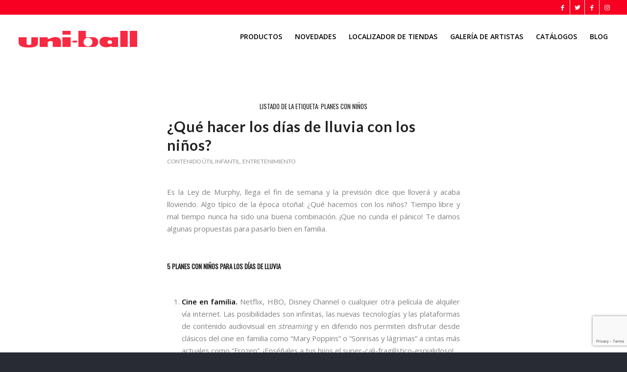

--- FILE ---
content_type: text/html; charset=UTF-8
request_url: https://www.uni-ball.es/tag/planes-con-ninos/
body_size: 17876
content:
<!DOCTYPE html>
<html lang="es" class="html_stretched responsive av-preloader-disabled  html_header_top html_logo_left html_main_nav_header html_menu_right html_large html_header_sticky_disabled html_header_shrinking_disabled html_header_topbar_active html_mobile_menu_tablet html_header_searchicon_disabled html_content_align_center html_header_unstick_top_disabled html_header_stretch html_minimal_header html_elegant-blog html_modern-blog html_av-submenu-hidden html_av-submenu-display-click html_av-overlay-side html_av-overlay-side-classic html_av-submenu-noclone html_entry_id_5992 av-cookies-no-cookie-consent av-no-preview av-default-lightbox html_text_menu_active av-mobile-menu-switch-default">
<head>
<meta charset="UTF-8" />


<!-- mobile setting -->
<meta name="viewport" content="width=device-width, initial-scale=1">

<!-- Scripts/CSS and wp_head hook -->
<meta name='robots' content='index, follow, max-image-preview:large, max-snippet:-1, max-video-preview:-1' />

	<!-- This site is optimized with the Yoast SEO plugin v19.8 - https://yoast.com/wordpress/plugins/seo/ -->
	<title>planes con niños archivos - Uniball</title>
	<link rel="canonical" href="https://www.uni-ball.es/tag/planes-con-ninos/" />
	<meta property="og:locale" content="es_ES" />
	<meta property="og:type" content="article" />
	<meta property="og:title" content="planes con niños archivos - Uniball" />
	<meta property="og:url" content="https://www.uni-ball.es/tag/planes-con-ninos/" />
	<meta property="og:site_name" content="Uniball" />
	<meta name="twitter:card" content="summary_large_image" />
	<script type="application/ld+json" class="yoast-schema-graph">{"@context":"https://schema.org","@graph":[{"@type":"CollectionPage","@id":"https://www.uni-ball.es/tag/planes-con-ninos/","url":"https://www.uni-ball.es/tag/planes-con-ninos/","name":"planes con niños archivos - Uniball","isPartOf":{"@id":"https://www.uni-ball.es/#website"},"primaryImageOfPage":{"@id":"https://www.uni-ball.es/tag/planes-con-ninos/#primaryimage"},"image":{"@id":"https://www.uni-ball.es/tag/planes-con-ninos/#primaryimage"},"thumbnailUrl":"https://www.uni-ball.es/wp-content/uploads/2019/10/planes-con-niños-día-de-lluvia.jpg","breadcrumb":{"@id":"https://www.uni-ball.es/tag/planes-con-ninos/#breadcrumb"},"inLanguage":"es"},{"@type":"ImageObject","inLanguage":"es","@id":"https://www.uni-ball.es/tag/planes-con-ninos/#primaryimage","url":"https://www.uni-ball.es/wp-content/uploads/2019/10/planes-con-niños-día-de-lluvia.jpg","contentUrl":"https://www.uni-ball.es/wp-content/uploads/2019/10/planes-con-niños-día-de-lluvia.jpg","width":750,"height":300,"caption":"planes con niños día de lluvia"},{"@type":"BreadcrumbList","@id":"https://www.uni-ball.es/tag/planes-con-ninos/#breadcrumb","itemListElement":[{"@type":"ListItem","position":1,"name":"Portada","item":"https://www.uni-ball.es/home/"},{"@type":"ListItem","position":2,"name":"planes con niños"}]},{"@type":"WebSite","@id":"https://www.uni-ball.es/#website","url":"https://www.uni-ball.es/","name":"Uniball","description":"","potentialAction":[{"@type":"SearchAction","target":{"@type":"EntryPoint","urlTemplate":"https://www.uni-ball.es/?s={search_term_string}"},"query-input":"required name=search_term_string"}],"inLanguage":"es"}]}</script>
	<!-- / Yoast SEO plugin. -->


<link rel='dns-prefetch' href='//www.uni-ball.es' />
<link rel='dns-prefetch' href='//s.w.org' />
<link rel="alternate" type="application/rss+xml" title="Uniball &raquo; Feed" href="https://www.uni-ball.es/feed/" />
<link rel="alternate" type="application/rss+xml" title="Uniball &raquo; Feed de los comentarios" href="https://www.uni-ball.es/comments/feed/" />
<link rel="alternate" type="application/rss+xml" title="Uniball &raquo; Etiqueta planes con niños del feed" href="https://www.uni-ball.es/tag/planes-con-ninos/feed/" />

<!-- google webfont font replacement -->

			<script type='text/javascript'>

				(function() {

					/*	check if webfonts are disabled by user setting via cookie - or user must opt in.	*/
					var html = document.getElementsByTagName('html')[0];
					var cookie_check = html.className.indexOf('av-cookies-needs-opt-in') >= 0 || html.className.indexOf('av-cookies-can-opt-out') >= 0;
					var allow_continue = true;
					var silent_accept_cookie = html.className.indexOf('av-cookies-user-silent-accept') >= 0;

					if( cookie_check && ! silent_accept_cookie )
					{
						if( ! document.cookie.match(/aviaCookieConsent/) || html.className.indexOf('av-cookies-session-refused') >= 0 )
						{
							allow_continue = false;
						}
						else
						{
							if( ! document.cookie.match(/aviaPrivacyRefuseCookiesHideBar/) )
							{
								allow_continue = false;
							}
							else if( ! document.cookie.match(/aviaPrivacyEssentialCookiesEnabled/) )
							{
								allow_continue = false;
							}
							else if( document.cookie.match(/aviaPrivacyGoogleWebfontsDisabled/) )
							{
								allow_continue = false;
							}
						}
					}

					if( allow_continue )
					{
						var f = document.createElement('link');

						f.type 	= 'text/css';
						f.rel 	= 'stylesheet';
						f.href 	= '//fonts.googleapis.com/css?family=Lato:300,400,700%7COpen+Sans:400,600%7COswald&display=auto';
						f.id 	= 'avia-google-webfont';

						document.getElementsByTagName('head')[0].appendChild(f);
					}
				})();

			</script>
			<script type="text/javascript">
window._wpemojiSettings = {"baseUrl":"https:\/\/s.w.org\/images\/core\/emoji\/14.0.0\/72x72\/","ext":".png","svgUrl":"https:\/\/s.w.org\/images\/core\/emoji\/14.0.0\/svg\/","svgExt":".svg","source":{"concatemoji":"https:\/\/www.uni-ball.es\/wp-includes\/js\/wp-emoji-release.min.js?ver=6.0.11"}};
/*! This file is auto-generated */
!function(e,a,t){var n,r,o,i=a.createElement("canvas"),p=i.getContext&&i.getContext("2d");function s(e,t){var a=String.fromCharCode,e=(p.clearRect(0,0,i.width,i.height),p.fillText(a.apply(this,e),0,0),i.toDataURL());return p.clearRect(0,0,i.width,i.height),p.fillText(a.apply(this,t),0,0),e===i.toDataURL()}function c(e){var t=a.createElement("script");t.src=e,t.defer=t.type="text/javascript",a.getElementsByTagName("head")[0].appendChild(t)}for(o=Array("flag","emoji"),t.supports={everything:!0,everythingExceptFlag:!0},r=0;r<o.length;r++)t.supports[o[r]]=function(e){if(!p||!p.fillText)return!1;switch(p.textBaseline="top",p.font="600 32px Arial",e){case"flag":return s([127987,65039,8205,9895,65039],[127987,65039,8203,9895,65039])?!1:!s([55356,56826,55356,56819],[55356,56826,8203,55356,56819])&&!s([55356,57332,56128,56423,56128,56418,56128,56421,56128,56430,56128,56423,56128,56447],[55356,57332,8203,56128,56423,8203,56128,56418,8203,56128,56421,8203,56128,56430,8203,56128,56423,8203,56128,56447]);case"emoji":return!s([129777,127995,8205,129778,127999],[129777,127995,8203,129778,127999])}return!1}(o[r]),t.supports.everything=t.supports.everything&&t.supports[o[r]],"flag"!==o[r]&&(t.supports.everythingExceptFlag=t.supports.everythingExceptFlag&&t.supports[o[r]]);t.supports.everythingExceptFlag=t.supports.everythingExceptFlag&&!t.supports.flag,t.DOMReady=!1,t.readyCallback=function(){t.DOMReady=!0},t.supports.everything||(n=function(){t.readyCallback()},a.addEventListener?(a.addEventListener("DOMContentLoaded",n,!1),e.addEventListener("load",n,!1)):(e.attachEvent("onload",n),a.attachEvent("onreadystatechange",function(){"complete"===a.readyState&&t.readyCallback()})),(e=t.source||{}).concatemoji?c(e.concatemoji):e.wpemoji&&e.twemoji&&(c(e.twemoji),c(e.wpemoji)))}(window,document,window._wpemojiSettings);
</script>
<style type="text/css">
img.wp-smiley,
img.emoji {
	display: inline !important;
	border: none !important;
	box-shadow: none !important;
	height: 1em !important;
	width: 1em !important;
	margin: 0 0.07em !important;
	vertical-align: -0.1em !important;
	background: none !important;
	padding: 0 !important;
}
</style>
	<link rel='stylesheet' id='avia-grid-css'  href='https://www.uni-ball.es/wp-content/themes/enfold/css/grid.css?ver=5.1.2' type='text/css' media='all' />
<link rel='stylesheet' id='avia-base-css'  href='https://www.uni-ball.es/wp-content/themes/enfold/css/base.css?ver=5.1.2' type='text/css' media='all' />
<link rel='stylesheet' id='avia-layout-css'  href='https://www.uni-ball.es/wp-content/themes/enfold/css/layout.css?ver=5.1.2' type='text/css' media='all' />
<link rel='stylesheet' id='avia-module-audioplayer-css'  href='https://www.uni-ball.es/wp-content/themes/enfold/config-templatebuilder/avia-shortcodes/audio-player/audio-player.css?ver=6.0.11' type='text/css' media='all' />
<link rel='stylesheet' id='avia-module-blog-css'  href='https://www.uni-ball.es/wp-content/themes/enfold/config-templatebuilder/avia-shortcodes/blog/blog.css?ver=6.0.11' type='text/css' media='all' />
<link rel='stylesheet' id='avia-module-postslider-css'  href='https://www.uni-ball.es/wp-content/themes/enfold/config-templatebuilder/avia-shortcodes/postslider/postslider.css?ver=6.0.11' type='text/css' media='all' />
<link rel='stylesheet' id='avia-module-button-css'  href='https://www.uni-ball.es/wp-content/themes/enfold/config-templatebuilder/avia-shortcodes/buttons/buttons.css?ver=6.0.11' type='text/css' media='all' />
<link rel='stylesheet' id='avia-module-buttonrow-css'  href='https://www.uni-ball.es/wp-content/themes/enfold/config-templatebuilder/avia-shortcodes/buttonrow/buttonrow.css?ver=6.0.11' type='text/css' media='all' />
<link rel='stylesheet' id='avia-module-button-fullwidth-css'  href='https://www.uni-ball.es/wp-content/themes/enfold/config-templatebuilder/avia-shortcodes/buttons_fullwidth/buttons_fullwidth.css?ver=6.0.11' type='text/css' media='all' />
<link rel='stylesheet' id='avia-module-catalogue-css'  href='https://www.uni-ball.es/wp-content/themes/enfold/config-templatebuilder/avia-shortcodes/catalogue/catalogue.css?ver=6.0.11' type='text/css' media='all' />
<link rel='stylesheet' id='avia-module-comments-css'  href='https://www.uni-ball.es/wp-content/themes/enfold/config-templatebuilder/avia-shortcodes/comments/comments.css?ver=6.0.11' type='text/css' media='all' />
<link rel='stylesheet' id='avia-module-contact-css'  href='https://www.uni-ball.es/wp-content/themes/enfold/config-templatebuilder/avia-shortcodes/contact/contact.css?ver=6.0.11' type='text/css' media='all' />
<link rel='stylesheet' id='avia-module-slideshow-css'  href='https://www.uni-ball.es/wp-content/themes/enfold/config-templatebuilder/avia-shortcodes/slideshow/slideshow.css?ver=6.0.11' type='text/css' media='all' />
<link rel='stylesheet' id='avia-module-slideshow-contentpartner-css'  href='https://www.uni-ball.es/wp-content/themes/enfold/config-templatebuilder/avia-shortcodes/contentslider/contentslider.css?ver=6.0.11' type='text/css' media='all' />
<link rel='stylesheet' id='avia-module-countdown-css'  href='https://www.uni-ball.es/wp-content/themes/enfold/config-templatebuilder/avia-shortcodes/countdown/countdown.css?ver=6.0.11' type='text/css' media='all' />
<link rel='stylesheet' id='avia-module-gallery-css'  href='https://www.uni-ball.es/wp-content/themes/enfold/config-templatebuilder/avia-shortcodes/gallery/gallery.css?ver=6.0.11' type='text/css' media='all' />
<link rel='stylesheet' id='avia-module-gallery-hor-css'  href='https://www.uni-ball.es/wp-content/themes/enfold/config-templatebuilder/avia-shortcodes/gallery_horizontal/gallery_horizontal.css?ver=6.0.11' type='text/css' media='all' />
<link rel='stylesheet' id='avia-module-maps-css'  href='https://www.uni-ball.es/wp-content/themes/enfold/config-templatebuilder/avia-shortcodes/google_maps/google_maps.css?ver=6.0.11' type='text/css' media='all' />
<link rel='stylesheet' id='avia-module-gridrow-css'  href='https://www.uni-ball.es/wp-content/themes/enfold/config-templatebuilder/avia-shortcodes/grid_row/grid_row.css?ver=6.0.11' type='text/css' media='all' />
<link rel='stylesheet' id='avia-module-heading-css'  href='https://www.uni-ball.es/wp-content/themes/enfold/config-templatebuilder/avia-shortcodes/heading/heading.css?ver=6.0.11' type='text/css' media='all' />
<link rel='stylesheet' id='avia-module-rotator-css'  href='https://www.uni-ball.es/wp-content/themes/enfold/config-templatebuilder/avia-shortcodes/headline_rotator/headline_rotator.css?ver=6.0.11' type='text/css' media='all' />
<link rel='stylesheet' id='avia-module-hr-css'  href='https://www.uni-ball.es/wp-content/themes/enfold/config-templatebuilder/avia-shortcodes/hr/hr.css?ver=6.0.11' type='text/css' media='all' />
<link rel='stylesheet' id='avia-module-icon-css'  href='https://www.uni-ball.es/wp-content/themes/enfold/config-templatebuilder/avia-shortcodes/icon/icon.css?ver=6.0.11' type='text/css' media='all' />
<link rel='stylesheet' id='avia-module-icon-circles-css'  href='https://www.uni-ball.es/wp-content/themes/enfold/config-templatebuilder/avia-shortcodes/icon_circles/icon_circles.css?ver=6.0.11' type='text/css' media='all' />
<link rel='stylesheet' id='avia-module-iconbox-css'  href='https://www.uni-ball.es/wp-content/themes/enfold/config-templatebuilder/avia-shortcodes/iconbox/iconbox.css?ver=6.0.11' type='text/css' media='all' />
<link rel='stylesheet' id='avia-module-icongrid-css'  href='https://www.uni-ball.es/wp-content/themes/enfold/config-templatebuilder/avia-shortcodes/icongrid/icongrid.css?ver=6.0.11' type='text/css' media='all' />
<link rel='stylesheet' id='avia-module-iconlist-css'  href='https://www.uni-ball.es/wp-content/themes/enfold/config-templatebuilder/avia-shortcodes/iconlist/iconlist.css?ver=6.0.11' type='text/css' media='all' />
<link rel='stylesheet' id='avia-module-image-css'  href='https://www.uni-ball.es/wp-content/themes/enfold/config-templatebuilder/avia-shortcodes/image/image.css?ver=6.0.11' type='text/css' media='all' />
<link rel='stylesheet' id='avia-module-hotspot-css'  href='https://www.uni-ball.es/wp-content/themes/enfold/config-templatebuilder/avia-shortcodes/image_hotspots/image_hotspots.css?ver=6.0.11' type='text/css' media='all' />
<link rel='stylesheet' id='avia-module-magazine-css'  href='https://www.uni-ball.es/wp-content/themes/enfold/config-templatebuilder/avia-shortcodes/magazine/magazine.css?ver=6.0.11' type='text/css' media='all' />
<link rel='stylesheet' id='avia-module-masonry-css'  href='https://www.uni-ball.es/wp-content/themes/enfold/config-templatebuilder/avia-shortcodes/masonry_entries/masonry_entries.css?ver=6.0.11' type='text/css' media='all' />
<link rel='stylesheet' id='avia-siteloader-css'  href='https://www.uni-ball.es/wp-content/themes/enfold/css/avia-snippet-site-preloader.css?ver=6.0.11' type='text/css' media='all' />
<link rel='stylesheet' id='avia-module-menu-css'  href='https://www.uni-ball.es/wp-content/themes/enfold/config-templatebuilder/avia-shortcodes/menu/menu.css?ver=6.0.11' type='text/css' media='all' />
<link rel='stylesheet' id='avia-module-notification-css'  href='https://www.uni-ball.es/wp-content/themes/enfold/config-templatebuilder/avia-shortcodes/notification/notification.css?ver=6.0.11' type='text/css' media='all' />
<link rel='stylesheet' id='avia-module-numbers-css'  href='https://www.uni-ball.es/wp-content/themes/enfold/config-templatebuilder/avia-shortcodes/numbers/numbers.css?ver=6.0.11' type='text/css' media='all' />
<link rel='stylesheet' id='avia-module-portfolio-css'  href='https://www.uni-ball.es/wp-content/themes/enfold/config-templatebuilder/avia-shortcodes/portfolio/portfolio.css?ver=6.0.11' type='text/css' media='all' />
<link rel='stylesheet' id='avia-module-post-metadata-css'  href='https://www.uni-ball.es/wp-content/themes/enfold/config-templatebuilder/avia-shortcodes/post_metadata/post_metadata.css?ver=6.0.11' type='text/css' media='all' />
<link rel='stylesheet' id='avia-module-progress-bar-css'  href='https://www.uni-ball.es/wp-content/themes/enfold/config-templatebuilder/avia-shortcodes/progressbar/progressbar.css?ver=6.0.11' type='text/css' media='all' />
<link rel='stylesheet' id='avia-module-promobox-css'  href='https://www.uni-ball.es/wp-content/themes/enfold/config-templatebuilder/avia-shortcodes/promobox/promobox.css?ver=6.0.11' type='text/css' media='all' />
<link rel='stylesheet' id='avia-sc-search-css'  href='https://www.uni-ball.es/wp-content/themes/enfold/config-templatebuilder/avia-shortcodes/search/search.css?ver=6.0.11' type='text/css' media='all' />
<link rel='stylesheet' id='avia-module-slideshow-accordion-css'  href='https://www.uni-ball.es/wp-content/themes/enfold/config-templatebuilder/avia-shortcodes/slideshow_accordion/slideshow_accordion.css?ver=6.0.11' type='text/css' media='all' />
<link rel='stylesheet' id='avia-module-slideshow-feature-image-css'  href='https://www.uni-ball.es/wp-content/themes/enfold/config-templatebuilder/avia-shortcodes/slideshow_feature_image/slideshow_feature_image.css?ver=6.0.11' type='text/css' media='all' />
<link rel='stylesheet' id='avia-module-slideshow-fullsize-css'  href='https://www.uni-ball.es/wp-content/themes/enfold/config-templatebuilder/avia-shortcodes/slideshow_fullsize/slideshow_fullsize.css?ver=6.0.11' type='text/css' media='all' />
<link rel='stylesheet' id='avia-module-slideshow-fullscreen-css'  href='https://www.uni-ball.es/wp-content/themes/enfold/config-templatebuilder/avia-shortcodes/slideshow_fullscreen/slideshow_fullscreen.css?ver=6.0.11' type='text/css' media='all' />
<link rel='stylesheet' id='avia-module-slideshow-ls-css'  href='https://www.uni-ball.es/wp-content/themes/enfold/config-templatebuilder/avia-shortcodes/slideshow_layerslider/slideshow_layerslider.css?ver=6.0.11' type='text/css' media='all' />
<link rel='stylesheet' id='avia-module-social-css'  href='https://www.uni-ball.es/wp-content/themes/enfold/config-templatebuilder/avia-shortcodes/social_share/social_share.css?ver=6.0.11' type='text/css' media='all' />
<link rel='stylesheet' id='avia-module-tabsection-css'  href='https://www.uni-ball.es/wp-content/themes/enfold/config-templatebuilder/avia-shortcodes/tab_section/tab_section.css?ver=6.0.11' type='text/css' media='all' />
<link rel='stylesheet' id='avia-module-table-css'  href='https://www.uni-ball.es/wp-content/themes/enfold/config-templatebuilder/avia-shortcodes/table/table.css?ver=6.0.11' type='text/css' media='all' />
<link rel='stylesheet' id='avia-module-tabs-css'  href='https://www.uni-ball.es/wp-content/themes/enfold/config-templatebuilder/avia-shortcodes/tabs/tabs.css?ver=6.0.11' type='text/css' media='all' />
<link rel='stylesheet' id='avia-module-team-css'  href='https://www.uni-ball.es/wp-content/themes/enfold/config-templatebuilder/avia-shortcodes/team/team.css?ver=6.0.11' type='text/css' media='all' />
<link rel='stylesheet' id='avia-module-testimonials-css'  href='https://www.uni-ball.es/wp-content/themes/enfold/config-templatebuilder/avia-shortcodes/testimonials/testimonials.css?ver=6.0.11' type='text/css' media='all' />
<link rel='stylesheet' id='avia-module-timeline-css'  href='https://www.uni-ball.es/wp-content/themes/enfold/config-templatebuilder/avia-shortcodes/timeline/timeline.css?ver=6.0.11' type='text/css' media='all' />
<link rel='stylesheet' id='avia-module-toggles-css'  href='https://www.uni-ball.es/wp-content/themes/enfold/config-templatebuilder/avia-shortcodes/toggles/toggles.css?ver=6.0.11' type='text/css' media='all' />
<link rel='stylesheet' id='avia-module-video-css'  href='https://www.uni-ball.es/wp-content/themes/enfold/config-templatebuilder/avia-shortcodes/video/video.css?ver=6.0.11' type='text/css' media='all' />
<link rel='stylesheet' id='wp-block-library-css'  href='https://www.uni-ball.es/wp-includes/css/dist/block-library/style.min.css?ver=6.0.11' type='text/css' media='all' />
<style id='global-styles-inline-css' type='text/css'>
body{--wp--preset--color--black: #000000;--wp--preset--color--cyan-bluish-gray: #abb8c3;--wp--preset--color--white: #ffffff;--wp--preset--color--pale-pink: #f78da7;--wp--preset--color--vivid-red: #cf2e2e;--wp--preset--color--luminous-vivid-orange: #ff6900;--wp--preset--color--luminous-vivid-amber: #fcb900;--wp--preset--color--light-green-cyan: #7bdcb5;--wp--preset--color--vivid-green-cyan: #00d084;--wp--preset--color--pale-cyan-blue: #8ed1fc;--wp--preset--color--vivid-cyan-blue: #0693e3;--wp--preset--color--vivid-purple: #9b51e0;--wp--preset--color--metallic-red: #b02b2c;--wp--preset--color--maximum-yellow-red: #edae44;--wp--preset--color--yellow-sun: #eeee22;--wp--preset--color--palm-leaf: #83a846;--wp--preset--color--aero: #7bb0e7;--wp--preset--color--old-lavender: #745f7e;--wp--preset--color--steel-teal: #5f8789;--wp--preset--color--raspberry-pink: #d65799;--wp--preset--color--medium-turquoise: #4ecac2;--wp--preset--gradient--vivid-cyan-blue-to-vivid-purple: linear-gradient(135deg,rgba(6,147,227,1) 0%,rgb(155,81,224) 100%);--wp--preset--gradient--light-green-cyan-to-vivid-green-cyan: linear-gradient(135deg,rgb(122,220,180) 0%,rgb(0,208,130) 100%);--wp--preset--gradient--luminous-vivid-amber-to-luminous-vivid-orange: linear-gradient(135deg,rgba(252,185,0,1) 0%,rgba(255,105,0,1) 100%);--wp--preset--gradient--luminous-vivid-orange-to-vivid-red: linear-gradient(135deg,rgba(255,105,0,1) 0%,rgb(207,46,46) 100%);--wp--preset--gradient--very-light-gray-to-cyan-bluish-gray: linear-gradient(135deg,rgb(238,238,238) 0%,rgb(169,184,195) 100%);--wp--preset--gradient--cool-to-warm-spectrum: linear-gradient(135deg,rgb(74,234,220) 0%,rgb(151,120,209) 20%,rgb(207,42,186) 40%,rgb(238,44,130) 60%,rgb(251,105,98) 80%,rgb(254,248,76) 100%);--wp--preset--gradient--blush-light-purple: linear-gradient(135deg,rgb(255,206,236) 0%,rgb(152,150,240) 100%);--wp--preset--gradient--blush-bordeaux: linear-gradient(135deg,rgb(254,205,165) 0%,rgb(254,45,45) 50%,rgb(107,0,62) 100%);--wp--preset--gradient--luminous-dusk: linear-gradient(135deg,rgb(255,203,112) 0%,rgb(199,81,192) 50%,rgb(65,88,208) 100%);--wp--preset--gradient--pale-ocean: linear-gradient(135deg,rgb(255,245,203) 0%,rgb(182,227,212) 50%,rgb(51,167,181) 100%);--wp--preset--gradient--electric-grass: linear-gradient(135deg,rgb(202,248,128) 0%,rgb(113,206,126) 100%);--wp--preset--gradient--midnight: linear-gradient(135deg,rgb(2,3,129) 0%,rgb(40,116,252) 100%);--wp--preset--duotone--dark-grayscale: url('#wp-duotone-dark-grayscale');--wp--preset--duotone--grayscale: url('#wp-duotone-grayscale');--wp--preset--duotone--purple-yellow: url('#wp-duotone-purple-yellow');--wp--preset--duotone--blue-red: url('#wp-duotone-blue-red');--wp--preset--duotone--midnight: url('#wp-duotone-midnight');--wp--preset--duotone--magenta-yellow: url('#wp-duotone-magenta-yellow');--wp--preset--duotone--purple-green: url('#wp-duotone-purple-green');--wp--preset--duotone--blue-orange: url('#wp-duotone-blue-orange');--wp--preset--font-size--small: 1rem;--wp--preset--font-size--medium: 1.125rem;--wp--preset--font-size--large: 1.75rem;--wp--preset--font-size--x-large: clamp(1.75rem, 3vw, 2.25rem);}body { margin: 0; }.wp-site-blocks > .alignleft { float: left; margin-right: 2em; }.wp-site-blocks > .alignright { float: right; margin-left: 2em; }.wp-site-blocks > .aligncenter { justify-content: center; margin-left: auto; margin-right: auto; }.has-black-color{color: var(--wp--preset--color--black) !important;}.has-cyan-bluish-gray-color{color: var(--wp--preset--color--cyan-bluish-gray) !important;}.has-white-color{color: var(--wp--preset--color--white) !important;}.has-pale-pink-color{color: var(--wp--preset--color--pale-pink) !important;}.has-vivid-red-color{color: var(--wp--preset--color--vivid-red) !important;}.has-luminous-vivid-orange-color{color: var(--wp--preset--color--luminous-vivid-orange) !important;}.has-luminous-vivid-amber-color{color: var(--wp--preset--color--luminous-vivid-amber) !important;}.has-light-green-cyan-color{color: var(--wp--preset--color--light-green-cyan) !important;}.has-vivid-green-cyan-color{color: var(--wp--preset--color--vivid-green-cyan) !important;}.has-pale-cyan-blue-color{color: var(--wp--preset--color--pale-cyan-blue) !important;}.has-vivid-cyan-blue-color{color: var(--wp--preset--color--vivid-cyan-blue) !important;}.has-vivid-purple-color{color: var(--wp--preset--color--vivid-purple) !important;}.has-metallic-red-color{color: var(--wp--preset--color--metallic-red) !important;}.has-maximum-yellow-red-color{color: var(--wp--preset--color--maximum-yellow-red) !important;}.has-yellow-sun-color{color: var(--wp--preset--color--yellow-sun) !important;}.has-palm-leaf-color{color: var(--wp--preset--color--palm-leaf) !important;}.has-aero-color{color: var(--wp--preset--color--aero) !important;}.has-old-lavender-color{color: var(--wp--preset--color--old-lavender) !important;}.has-steel-teal-color{color: var(--wp--preset--color--steel-teal) !important;}.has-raspberry-pink-color{color: var(--wp--preset--color--raspberry-pink) !important;}.has-medium-turquoise-color{color: var(--wp--preset--color--medium-turquoise) !important;}.has-black-background-color{background-color: var(--wp--preset--color--black) !important;}.has-cyan-bluish-gray-background-color{background-color: var(--wp--preset--color--cyan-bluish-gray) !important;}.has-white-background-color{background-color: var(--wp--preset--color--white) !important;}.has-pale-pink-background-color{background-color: var(--wp--preset--color--pale-pink) !important;}.has-vivid-red-background-color{background-color: var(--wp--preset--color--vivid-red) !important;}.has-luminous-vivid-orange-background-color{background-color: var(--wp--preset--color--luminous-vivid-orange) !important;}.has-luminous-vivid-amber-background-color{background-color: var(--wp--preset--color--luminous-vivid-amber) !important;}.has-light-green-cyan-background-color{background-color: var(--wp--preset--color--light-green-cyan) !important;}.has-vivid-green-cyan-background-color{background-color: var(--wp--preset--color--vivid-green-cyan) !important;}.has-pale-cyan-blue-background-color{background-color: var(--wp--preset--color--pale-cyan-blue) !important;}.has-vivid-cyan-blue-background-color{background-color: var(--wp--preset--color--vivid-cyan-blue) !important;}.has-vivid-purple-background-color{background-color: var(--wp--preset--color--vivid-purple) !important;}.has-metallic-red-background-color{background-color: var(--wp--preset--color--metallic-red) !important;}.has-maximum-yellow-red-background-color{background-color: var(--wp--preset--color--maximum-yellow-red) !important;}.has-yellow-sun-background-color{background-color: var(--wp--preset--color--yellow-sun) !important;}.has-palm-leaf-background-color{background-color: var(--wp--preset--color--palm-leaf) !important;}.has-aero-background-color{background-color: var(--wp--preset--color--aero) !important;}.has-old-lavender-background-color{background-color: var(--wp--preset--color--old-lavender) !important;}.has-steel-teal-background-color{background-color: var(--wp--preset--color--steel-teal) !important;}.has-raspberry-pink-background-color{background-color: var(--wp--preset--color--raspberry-pink) !important;}.has-medium-turquoise-background-color{background-color: var(--wp--preset--color--medium-turquoise) !important;}.has-black-border-color{border-color: var(--wp--preset--color--black) !important;}.has-cyan-bluish-gray-border-color{border-color: var(--wp--preset--color--cyan-bluish-gray) !important;}.has-white-border-color{border-color: var(--wp--preset--color--white) !important;}.has-pale-pink-border-color{border-color: var(--wp--preset--color--pale-pink) !important;}.has-vivid-red-border-color{border-color: var(--wp--preset--color--vivid-red) !important;}.has-luminous-vivid-orange-border-color{border-color: var(--wp--preset--color--luminous-vivid-orange) !important;}.has-luminous-vivid-amber-border-color{border-color: var(--wp--preset--color--luminous-vivid-amber) !important;}.has-light-green-cyan-border-color{border-color: var(--wp--preset--color--light-green-cyan) !important;}.has-vivid-green-cyan-border-color{border-color: var(--wp--preset--color--vivid-green-cyan) !important;}.has-pale-cyan-blue-border-color{border-color: var(--wp--preset--color--pale-cyan-blue) !important;}.has-vivid-cyan-blue-border-color{border-color: var(--wp--preset--color--vivid-cyan-blue) !important;}.has-vivid-purple-border-color{border-color: var(--wp--preset--color--vivid-purple) !important;}.has-metallic-red-border-color{border-color: var(--wp--preset--color--metallic-red) !important;}.has-maximum-yellow-red-border-color{border-color: var(--wp--preset--color--maximum-yellow-red) !important;}.has-yellow-sun-border-color{border-color: var(--wp--preset--color--yellow-sun) !important;}.has-palm-leaf-border-color{border-color: var(--wp--preset--color--palm-leaf) !important;}.has-aero-border-color{border-color: var(--wp--preset--color--aero) !important;}.has-old-lavender-border-color{border-color: var(--wp--preset--color--old-lavender) !important;}.has-steel-teal-border-color{border-color: var(--wp--preset--color--steel-teal) !important;}.has-raspberry-pink-border-color{border-color: var(--wp--preset--color--raspberry-pink) !important;}.has-medium-turquoise-border-color{border-color: var(--wp--preset--color--medium-turquoise) !important;}.has-vivid-cyan-blue-to-vivid-purple-gradient-background{background: var(--wp--preset--gradient--vivid-cyan-blue-to-vivid-purple) !important;}.has-light-green-cyan-to-vivid-green-cyan-gradient-background{background: var(--wp--preset--gradient--light-green-cyan-to-vivid-green-cyan) !important;}.has-luminous-vivid-amber-to-luminous-vivid-orange-gradient-background{background: var(--wp--preset--gradient--luminous-vivid-amber-to-luminous-vivid-orange) !important;}.has-luminous-vivid-orange-to-vivid-red-gradient-background{background: var(--wp--preset--gradient--luminous-vivid-orange-to-vivid-red) !important;}.has-very-light-gray-to-cyan-bluish-gray-gradient-background{background: var(--wp--preset--gradient--very-light-gray-to-cyan-bluish-gray) !important;}.has-cool-to-warm-spectrum-gradient-background{background: var(--wp--preset--gradient--cool-to-warm-spectrum) !important;}.has-blush-light-purple-gradient-background{background: var(--wp--preset--gradient--blush-light-purple) !important;}.has-blush-bordeaux-gradient-background{background: var(--wp--preset--gradient--blush-bordeaux) !important;}.has-luminous-dusk-gradient-background{background: var(--wp--preset--gradient--luminous-dusk) !important;}.has-pale-ocean-gradient-background{background: var(--wp--preset--gradient--pale-ocean) !important;}.has-electric-grass-gradient-background{background: var(--wp--preset--gradient--electric-grass) !important;}.has-midnight-gradient-background{background: var(--wp--preset--gradient--midnight) !important;}.has-small-font-size{font-size: var(--wp--preset--font-size--small) !important;}.has-medium-font-size{font-size: var(--wp--preset--font-size--medium) !important;}.has-large-font-size{font-size: var(--wp--preset--font-size--large) !important;}.has-x-large-font-size{font-size: var(--wp--preset--font-size--x-large) !important;}
</style>
<link rel='stylesheet' id='gdpr-css'  href='https://www.uni-ball.es/wp-content/plugins/gdpr/dist/css/public.css?ver=2.1.2' type='text/css' media='all' />
<link rel='stylesheet' id='avia-scs-css'  href='https://www.uni-ball.es/wp-content/themes/enfold/css/shortcodes.css?ver=5.1.2' type='text/css' media='all' />
<link rel='stylesheet' id='avia-popup-css-css'  href='https://www.uni-ball.es/wp-content/themes/enfold/js/aviapopup/magnific-popup.css?ver=5.1.2' type='text/css' media='screen' />
<link rel='stylesheet' id='avia-lightbox-css'  href='https://www.uni-ball.es/wp-content/themes/enfold/css/avia-snippet-lightbox.css?ver=5.1.2' type='text/css' media='screen' />
<link rel='stylesheet' id='avia-widget-css-css'  href='https://www.uni-ball.es/wp-content/themes/enfold/css/avia-snippet-widget.css?ver=5.1.2' type='text/css' media='screen' />
<link rel='stylesheet' id='avia-dynamic-css'  href='https://www.uni-ball.es/wp-content/uploads/dynamic_avia/enfold.css?ver=63455dca46cc8' type='text/css' media='all' />
<link rel='stylesheet' id='avia-custom-css'  href='https://www.uni-ball.es/wp-content/themes/enfold/css/custom.css?ver=5.1.2' type='text/css' media='all' />
<script type='text/javascript' src='https://www.uni-ball.es/wp-includes/js/jquery/jquery.min.js?ver=3.6.0' id='jquery-core-js'></script>
<script type='text/javascript' src='https://www.uni-ball.es/wp-includes/js/jquery/jquery-migrate.min.js?ver=3.3.2' id='jquery-migrate-js'></script>
<script type='text/javascript' id='gdpr-js-extra'>
/* <![CDATA[ */
var GDPR = {"ajaxurl":"https:\/\/www.uni-ball.es\/wp-admin\/admin-ajax.php","logouturl":"","i18n":{"aborting":"Abortando","logging_out":"Vas a ser desconectado.","continue":"Seguir","cancel":"Cancelar","ok":"Aceptar","close_account":"\u00bfQuieres cerrar tu cuenta?","close_account_warning":"Se cerrar\u00e1 tu cuenta y todos los datos se borrar\u00e1n de manera permanente y no  se podr\u00e1n recuperar \u00bfEst\u00e1s seguro?","are_you_sure":"\u00bfEst\u00e1s seguro?","policy_disagree":"Al no aceptar ya no tendr\u00e1s acceso a nuestro sitio y se te desconectar\u00e1."},"is_user_logged_in":"","refresh":"1"};
/* ]]> */
</script>
<script type='text/javascript' src='https://www.uni-ball.es/wp-content/plugins/gdpr/dist/js/public.js?ver=2.1.2' id='gdpr-js'></script>
<script type='text/javascript' src='https://www.uni-ball.es/wp-content/themes/enfold/js/avia-compat.js?ver=5.1.2' id='avia-compat-js'></script>
<link rel="https://api.w.org/" href="https://www.uni-ball.es/wp-json/" /><link rel="alternate" type="application/json" href="https://www.uni-ball.es/wp-json/wp/v2/tags/200" /><link rel="EditURI" type="application/rsd+xml" title="RSD" href="https://www.uni-ball.es/xmlrpc.php?rsd" />
<link rel="wlwmanifest" type="application/wlwmanifest+xml" href="https://www.uni-ball.es/wp-includes/wlwmanifest.xml" /> 
<meta name="generator" content="WordPress 6.0.11" />
<script>
  (function(i,s,o,g,r,a,m){i['GoogleAnalyticsObject']=r;i[r]=i[r]||function(){
  (i[r].q=i[r].q||[]).push(arguments)},i[r].l=1*new Date();a=s.createElement(o),
  m=s.getElementsByTagName(o)[0];a.async=1;a.src=g;m.parentNode.insertBefore(a,m)
  })(window,document,'script','https://www.google-analytics.com/analytics.js','ga');

  ga('create', 'UA-98696337-1', 'auto');
  ga('send', 'pageview');

</script><link rel="profile" href="https://gmpg.org/xfn/11" />
<link rel="alternate" type="application/rss+xml" title="Uniball RSS2 Feed" href="https://www.uni-ball.es/feed/" />
<link rel="pingback" href="https://www.uni-ball.es/xmlrpc.php" />
<!--[if lt IE 9]><script src="https://www.uni-ball.es/wp-content/themes/enfold/js/html5shiv.js"></script><![endif]-->
<link rel="icon" href="https://www.uni-ball.es/wp-content/uploads/2020/06/favicon.png" type="image/png">
<link rel="icon" href="https://www.uni-ball.es/wp-content/uploads/2024/03/cropped-UNI-MITSUBISHI_LOGO-01-32x32.jpg" sizes="32x32" />
<link rel="icon" href="https://www.uni-ball.es/wp-content/uploads/2024/03/cropped-UNI-MITSUBISHI_LOGO-01-192x192.jpg" sizes="192x192" />
<link rel="apple-touch-icon" href="https://www.uni-ball.es/wp-content/uploads/2024/03/cropped-UNI-MITSUBISHI_LOGO-01-180x180.jpg" />
<meta name="msapplication-TileImage" content="https://www.uni-ball.es/wp-content/uploads/2024/03/cropped-UNI-MITSUBISHI_LOGO-01-270x270.jpg" />
		<style type="text/css" id="wp-custom-css">
			
.medium-4 .infobox__marker {
	display: none;
}
.medium-4 .store-locator__infobox {
    background-color: #fff !important;
}
.infobox__row > a {
	word-wrap: break-word;
}
.mapa-footer {
	background-color: #0b24fb; 	margin-top: -25px;
}
@media (max-width: 950px) {
	
.store-locator-map-holder {
	width: 100% !important;
	margin-top: 30px
	min-height	: 500px !important;	
	}
	.mapa-footer {	margin-top: 495px !important;
}
	.store-locator-map {
		height: 450px !important;
	}
	.store-locator__map-status.is-shown.is-transitionable {
    min-height: 75px;
		margin-top: -60px
}
	html #top .main_color input[type="text"]#storeLocator__searchBar {
    width: 100%;
    padding: 10px;
    margin: 10px 0;
    font-size: 14px !important;
}
}		</style>
		<style type='text/css'>
@font-face {font-family: 'entypo-fontello'; font-weight: normal; font-style: normal; font-display: auto;
src: url('https://www.uni-ball.es/wp-content/themes/enfold/config-templatebuilder/avia-template-builder/assets/fonts/entypo-fontello.woff2') format('woff2'),
url('https://www.uni-ball.es/wp-content/themes/enfold/config-templatebuilder/avia-template-builder/assets/fonts/entypo-fontello.woff') format('woff'),
url('https://www.uni-ball.es/wp-content/themes/enfold/config-templatebuilder/avia-template-builder/assets/fonts/entypo-fontello.ttf') format('truetype'),
url('https://www.uni-ball.es/wp-content/themes/enfold/config-templatebuilder/avia-template-builder/assets/fonts/entypo-fontello.svg#entypo-fontello') format('svg'),
url('https://www.uni-ball.es/wp-content/themes/enfold/config-templatebuilder/avia-template-builder/assets/fonts/entypo-fontello.eot'),
url('https://www.uni-ball.es/wp-content/themes/enfold/config-templatebuilder/avia-template-builder/assets/fonts/entypo-fontello.eot?#iefix') format('embedded-opentype');
} #top .avia-font-entypo-fontello, body .avia-font-entypo-fontello, html body [data-av_iconfont='entypo-fontello']:before{ font-family: 'entypo-fontello'; }
</style>

<!--
Debugging Info for Theme support: 

Theme: Enfold
Version: 5.1.2
Installed: enfold
AviaFramework Version: 5.0
AviaBuilder Version: 4.8
aviaElementManager Version: 1.0.1
ML:-1-PU:87-PLA:12
WP:6.0.11
Compress: CSS:disabled - JS:disabled
Updates: enabled - deprecated Envato API - register Envato Token
PLAu:10
-->
</head>

<body data-rsssl=1 id="top" class="archive tag tag-planes-con-ninos tag-200 stretched rtl_columns av-curtain-numeric lato open_sans " itemscope="itemscope" itemtype="https://schema.org/WebPage" >

	<svg xmlns="http://www.w3.org/2000/svg" viewBox="0 0 0 0" width="0" height="0" focusable="false" role="none" style="visibility: hidden; position: absolute; left: -9999px; overflow: hidden;" ><defs><filter id="wp-duotone-dark-grayscale"><feColorMatrix color-interpolation-filters="sRGB" type="matrix" values=" .299 .587 .114 0 0 .299 .587 .114 0 0 .299 .587 .114 0 0 .299 .587 .114 0 0 " /><feComponentTransfer color-interpolation-filters="sRGB" ><feFuncR type="table" tableValues="0 0.49803921568627" /><feFuncG type="table" tableValues="0 0.49803921568627" /><feFuncB type="table" tableValues="0 0.49803921568627" /><feFuncA type="table" tableValues="1 1" /></feComponentTransfer><feComposite in2="SourceGraphic" operator="in" /></filter></defs></svg><svg xmlns="http://www.w3.org/2000/svg" viewBox="0 0 0 0" width="0" height="0" focusable="false" role="none" style="visibility: hidden; position: absolute; left: -9999px; overflow: hidden;" ><defs><filter id="wp-duotone-grayscale"><feColorMatrix color-interpolation-filters="sRGB" type="matrix" values=" .299 .587 .114 0 0 .299 .587 .114 0 0 .299 .587 .114 0 0 .299 .587 .114 0 0 " /><feComponentTransfer color-interpolation-filters="sRGB" ><feFuncR type="table" tableValues="0 1" /><feFuncG type="table" tableValues="0 1" /><feFuncB type="table" tableValues="0 1" /><feFuncA type="table" tableValues="1 1" /></feComponentTransfer><feComposite in2="SourceGraphic" operator="in" /></filter></defs></svg><svg xmlns="http://www.w3.org/2000/svg" viewBox="0 0 0 0" width="0" height="0" focusable="false" role="none" style="visibility: hidden; position: absolute; left: -9999px; overflow: hidden;" ><defs><filter id="wp-duotone-purple-yellow"><feColorMatrix color-interpolation-filters="sRGB" type="matrix" values=" .299 .587 .114 0 0 .299 .587 .114 0 0 .299 .587 .114 0 0 .299 .587 .114 0 0 " /><feComponentTransfer color-interpolation-filters="sRGB" ><feFuncR type="table" tableValues="0.54901960784314 0.98823529411765" /><feFuncG type="table" tableValues="0 1" /><feFuncB type="table" tableValues="0.71764705882353 0.25490196078431" /><feFuncA type="table" tableValues="1 1" /></feComponentTransfer><feComposite in2="SourceGraphic" operator="in" /></filter></defs></svg><svg xmlns="http://www.w3.org/2000/svg" viewBox="0 0 0 0" width="0" height="0" focusable="false" role="none" style="visibility: hidden; position: absolute; left: -9999px; overflow: hidden;" ><defs><filter id="wp-duotone-blue-red"><feColorMatrix color-interpolation-filters="sRGB" type="matrix" values=" .299 .587 .114 0 0 .299 .587 .114 0 0 .299 .587 .114 0 0 .299 .587 .114 0 0 " /><feComponentTransfer color-interpolation-filters="sRGB" ><feFuncR type="table" tableValues="0 1" /><feFuncG type="table" tableValues="0 0.27843137254902" /><feFuncB type="table" tableValues="0.5921568627451 0.27843137254902" /><feFuncA type="table" tableValues="1 1" /></feComponentTransfer><feComposite in2="SourceGraphic" operator="in" /></filter></defs></svg><svg xmlns="http://www.w3.org/2000/svg" viewBox="0 0 0 0" width="0" height="0" focusable="false" role="none" style="visibility: hidden; position: absolute; left: -9999px; overflow: hidden;" ><defs><filter id="wp-duotone-midnight"><feColorMatrix color-interpolation-filters="sRGB" type="matrix" values=" .299 .587 .114 0 0 .299 .587 .114 0 0 .299 .587 .114 0 0 .299 .587 .114 0 0 " /><feComponentTransfer color-interpolation-filters="sRGB" ><feFuncR type="table" tableValues="0 0" /><feFuncG type="table" tableValues="0 0.64705882352941" /><feFuncB type="table" tableValues="0 1" /><feFuncA type="table" tableValues="1 1" /></feComponentTransfer><feComposite in2="SourceGraphic" operator="in" /></filter></defs></svg><svg xmlns="http://www.w3.org/2000/svg" viewBox="0 0 0 0" width="0" height="0" focusable="false" role="none" style="visibility: hidden; position: absolute; left: -9999px; overflow: hidden;" ><defs><filter id="wp-duotone-magenta-yellow"><feColorMatrix color-interpolation-filters="sRGB" type="matrix" values=" .299 .587 .114 0 0 .299 .587 .114 0 0 .299 .587 .114 0 0 .299 .587 .114 0 0 " /><feComponentTransfer color-interpolation-filters="sRGB" ><feFuncR type="table" tableValues="0.78039215686275 1" /><feFuncG type="table" tableValues="0 0.94901960784314" /><feFuncB type="table" tableValues="0.35294117647059 0.47058823529412" /><feFuncA type="table" tableValues="1 1" /></feComponentTransfer><feComposite in2="SourceGraphic" operator="in" /></filter></defs></svg><svg xmlns="http://www.w3.org/2000/svg" viewBox="0 0 0 0" width="0" height="0" focusable="false" role="none" style="visibility: hidden; position: absolute; left: -9999px; overflow: hidden;" ><defs><filter id="wp-duotone-purple-green"><feColorMatrix color-interpolation-filters="sRGB" type="matrix" values=" .299 .587 .114 0 0 .299 .587 .114 0 0 .299 .587 .114 0 0 .299 .587 .114 0 0 " /><feComponentTransfer color-interpolation-filters="sRGB" ><feFuncR type="table" tableValues="0.65098039215686 0.40392156862745" /><feFuncG type="table" tableValues="0 1" /><feFuncB type="table" tableValues="0.44705882352941 0.4" /><feFuncA type="table" tableValues="1 1" /></feComponentTransfer><feComposite in2="SourceGraphic" operator="in" /></filter></defs></svg><svg xmlns="http://www.w3.org/2000/svg" viewBox="0 0 0 0" width="0" height="0" focusable="false" role="none" style="visibility: hidden; position: absolute; left: -9999px; overflow: hidden;" ><defs><filter id="wp-duotone-blue-orange"><feColorMatrix color-interpolation-filters="sRGB" type="matrix" values=" .299 .587 .114 0 0 .299 .587 .114 0 0 .299 .587 .114 0 0 .299 .587 .114 0 0 " /><feComponentTransfer color-interpolation-filters="sRGB" ><feFuncR type="table" tableValues="0.098039215686275 1" /><feFuncG type="table" tableValues="0 0.66274509803922" /><feFuncB type="table" tableValues="0.84705882352941 0.41960784313725" /><feFuncA type="table" tableValues="1 1" /></feComponentTransfer><feComposite in2="SourceGraphic" operator="in" /></filter></defs></svg>
	<div id='wrap_all'>

	
<header id='header' class='all_colors header_color light_bg_color  av_header_top av_logo_left av_main_nav_header av_menu_right av_large av_header_sticky_disabled av_header_shrinking_disabled av_header_stretch av_mobile_menu_tablet av_header_searchicon_disabled av_header_unstick_top_disabled av_minimal_header av_bottom_nav_disabled  av_alternate_logo_active av_header_border_disabled'  role="banner" itemscope="itemscope" itemtype="https://schema.org/WPHeader" >

		<div id='header_meta' class='container_wrap container_wrap_meta  av_icon_active_right av_extra_header_active av_phone_active_right av_entry_id_5992'>

			      <div class='container'>
			      <ul class='noLightbox social_bookmarks icon_count_4'><li class='social_bookmarks_facebook av-social-link-facebook social_icon_1'><a target="_blank" aria-label="Link to Facebook" href='https://www.facebook.com/Uni-ball-Familia-1459318517641201/' aria-hidden='false' data-av_icon='' data-av_iconfont='entypo-fontello' title='Facebook' rel="noopener"><span class='avia_hidden_link_text'>Facebook</span></a></li><li class='social_bookmarks_twitter av-social-link-twitter social_icon_2'><a target="_blank" aria-label="Link to Twitter" href='https://twitter.com/uniballespana' aria-hidden='false' data-av_icon='' data-av_iconfont='entypo-fontello' title='Twitter' rel="noopener"><span class='avia_hidden_link_text'>Twitter</span></a></li><li class='social_bookmarks_facebook av-social-link-facebook social_icon_3'><a target="_blank" aria-label="Link to Facebook" href='https://www.facebook.com/Posca-Espa%C3%B1a-352853668132701/' aria-hidden='false' data-av_icon='' data-av_iconfont='entypo-fontello' title='Facebook' rel="noopener"><span class='avia_hidden_link_text'>Facebook</span></a></li><li class='social_bookmarks_instagram av-social-link-instagram social_icon_4'><a target="_blank" aria-label="Link to Instagram" href='https://www.instagram.com/uniballespana/' aria-hidden='false' data-av_icon='' data-av_iconfont='entypo-fontello' title='Instagram' rel="noopener"><span class='avia_hidden_link_text'>Instagram</span></a></li></ul>			      </div>
		</div>

		<div  id='header_main' class='container_wrap container_wrap_logo'>

        <div class='container av-logo-container'><div class='inner-container'><span class='logo avia-standard-logo'><a href='https://www.uni-ball.es/' class=''><img src="https://www.uni-ball.es/wp-content/uploads/2020/06/uniball-logo-web-3.png" height="100" width="300" alt='Uniball' title='uniball-logo-web' /></a></span><nav class='main_menu' data-selectname='Selecciona una página'  role="navigation" itemscope="itemscope" itemtype="https://schema.org/SiteNavigationElement" ><div class="avia-menu av-main-nav-wrap"><ul role="menu" class="menu av-main-nav" id="avia-menu"><li role="menuitem" id="menu-item-3556" class="menu-item menu-item-type-post_type menu-item-object-page menu-item-has-children menu-item-top-level menu-item-top-level-1"><a href="https://www.uni-ball.es/productos/" itemprop="url" tabindex="0"><span class="avia-bullet"></span><span class="avia-menu-text">PRODUCTOS</span><span class="avia-menu-fx"><span class="avia-arrow-wrap"><span class="avia-arrow"></span></span></span></a>


<ul class="sub-menu">
	<li role="menuitem" id="menu-item-3559" class="menu-item menu-item-type-post_type menu-item-object-page"><a href="https://www.uni-ball.es/productos/tinta-liquida/" itemprop="url" tabindex="0"><span class="avia-bullet"></span><span class="avia-menu-text">TINTA LÍQUIDA</span></a></li>
	<li role="menuitem" id="menu-item-3558" class="menu-item menu-item-type-post_type menu-item-object-page"><a href="https://www.uni-ball.es/productos/jetstream/" itemprop="url" tabindex="0"><span class="avia-bullet"></span><span class="avia-menu-text">JETSTREAM</span></a></li>
	<li role="menuitem" id="menu-item-3557" class="menu-item menu-item-type-post_type menu-item-object-page"><a href="https://www.uni-ball.es/productos/tinta-de-gel/" itemprop="url" tabindex="0"><span class="avia-bullet"></span><span class="avia-menu-text">TINTA DE GEL</span></a></li>
	<li role="menuitem" id="menu-item-3659" class="menu-item menu-item-type-post_type menu-item-object-page"><a href="https://www.uni-ball.es/productos/boligrafos/" itemprop="url" tabindex="0"><span class="avia-bullet"></span><span class="avia-menu-text">BOLÍGRAFOS</span></a></li>
	<li role="menuitem" id="menu-item-3658" class="menu-item menu-item-type-post_type menu-item-object-page"><a href="https://www.uni-ball.es/productos/portaminas/" itemprop="url" tabindex="0"><span class="avia-bullet"></span><span class="avia-menu-text">PORTAMINAS</span></a></li>
	<li role="menuitem" id="menu-item-3662" class="menu-item menu-item-type-post_type menu-item-object-page"><a href="https://www.uni-ball.es/?page_id=3582" itemprop="url" tabindex="0"><span class="avia-bullet"></span><span class="avia-menu-text">CORRECTORES</span></a></li>
	<li role="menuitem" id="menu-item-3661" class="menu-item menu-item-type-post_type menu-item-object-page"><a href="https://www.uni-ball.es/productos/marcadores/" itemprop="url" tabindex="0"><span class="avia-bullet"></span><span class="avia-menu-text">MARCADORES</span></a></li>
	<li role="menuitem" id="menu-item-3660" class="menu-item menu-item-type-post_type menu-item-object-page"><a href="https://www.uni-ball.es/productos/marcadores/uni-posca/" itemprop="url" tabindex="0"><span class="avia-bullet"></span><span class="avia-menu-text">POSCA</span></a></li>
	<li role="menuitem" id="menu-item-3663" class="menu-item menu-item-type-post_type menu-item-object-page"><a href="https://www.uni-ball.es/productos/minas-y-recambio/" itemprop="url" tabindex="0"><span class="avia-bullet"></span><span class="avia-menu-text">MINAS Y RECAMBIO</span></a></li>
</ul>
</li>
<li role="menuitem" id="menu-item-3562" class="menu-item menu-item-type-post_type menu-item-object-page menu-item-top-level menu-item-top-level-2"><a href="https://www.uni-ball.es/novedades/" itemprop="url" tabindex="0"><span class="avia-bullet"></span><span class="avia-menu-text">NOVEDADES</span><span class="avia-menu-fx"><span class="avia-arrow-wrap"><span class="avia-arrow"></span></span></span></a></li>
<li role="menuitem" id="menu-item-6910" class="menu-item menu-item-type-post_type menu-item-object-page menu-item-top-level menu-item-top-level-3"><a href="https://www.uni-ball.es/mapa/" itemprop="url" tabindex="0"><span class="avia-bullet"></span><span class="avia-menu-text">LOCALIZADOR DE TIENDAS</span><span class="avia-menu-fx"><span class="avia-arrow-wrap"><span class="avia-arrow"></span></span></span></a></li>
<li role="menuitem" id="menu-item-6911" class="menu-item menu-item-type-post_type menu-item-object-page menu-item-mega-parent  menu-item-top-level menu-item-top-level-4"><a href="https://www.uni-ball.es/galeria-de-artistas/" itemprop="url" tabindex="0"><span class="avia-bullet"></span><span class="avia-menu-text">GALERÍA DE ARTISTAS</span><span class="avia-menu-fx"><span class="avia-arrow-wrap"><span class="avia-arrow"></span></span></span></a></li>
<li role="menuitem" id="menu-item-7502" class="menu-item menu-item-type-custom menu-item-object-custom menu-item-has-children menu-item-top-level menu-item-top-level-5"><a href="#" itemprop="url" tabindex="0"><span class="avia-bullet"></span><span class="avia-menu-text">CATÁLOGOS</span><span class="avia-menu-fx"><span class="avia-arrow-wrap"><span class="avia-arrow"></span></span></span></a>


<ul class="sub-menu">
	<li role="menuitem" id="menu-item-7513" class="menu-item menu-item-type-post_type menu-item-object-page"><a target="_blank" href="https://www.uni-ball.es/catalogo-general-total-uniball/" itemprop="url" tabindex="0"><span class="avia-bullet"></span><span class="avia-menu-text">GENERAL</span></a></li>
</ul>
</li>
<li role="menuitem" id="menu-item-3565" class="menu-item menu-item-type-post_type menu-item-object-page menu-item-top-level menu-item-top-level-6"><a href="https://www.uni-ball.es/blog/" itemprop="url" tabindex="0"><span class="avia-bullet"></span><span class="avia-menu-text">BLOG</span><span class="avia-menu-fx"><span class="avia-arrow-wrap"><span class="avia-arrow"></span></span></span></a></li>
<li class="av-burger-menu-main menu-item-avia-special ">
	        			<a href="#" aria-label="Menú" aria-hidden="false">
							<span class="av-hamburger av-hamburger--spin av-js-hamburger">
								<span class="av-hamburger-box">
						          <span class="av-hamburger-inner"></span>
						          <strong>Menú</strong>
								</span>
							</span>
							<span class="avia_hidden_link_text">Menú</span>
						</a>
	        		   </li></ul></div></nav></div> </div> 
		<!-- end container_wrap-->
		</div>
		<div class='header_bg'></div>

<!-- end header -->
</header>

	<div id='main' class='all_colors' data-scroll-offset='0'>

	
        <div class='container_wrap container_wrap_first main_color fullsize'>

            <div class='container template-blog '>

                <main class='content av-content-full alpha units'  role="main" itemprop="mainContentOfPage" itemscope="itemscope" itemtype="https://schema.org/Blog" >

                    <div class="category-term-description">
                                            </div>

                    <h3 class='post-title tag-page-post-type-title '>Listado de la etiqueta:  <span>planes con niños</span></h3><article class="post-entry post-entry-type-standard post-entry-5992 post-loop-1 post-parity-odd custom with-slider post-5992 post type-post status-publish format-standard has-post-thumbnail hentry category-contenido-util-infantil category-entretenimiento tag-entretenimiento-en-otono tag-planes-con-ninos tag-planes-con-ninos-si-llueve tag-planes-familiares-con-lluvia"  itemscope="itemscope" itemtype="https://schema.org/BlogPosting" ><div class="blog-meta"></div><div class='entry-content-wrapper clearfix standard-content'><header class="entry-content-header"><div class="av-heading-wrapper"><h2 class='post-title entry-title '  itemprop="headline" ><a href="https://www.uni-ball.es/los-dias-lluvia-los-ninos/" rel="bookmark" title="Enlace permanente: ¿Qué hacer los días de lluvia con los niños?   ">¿Qué hacer los días de lluvia con los niños?   <span class="post-format-icon minor-meta"></span></a></h2><span class="blog-categories minor-meta"><a href="https://www.uni-ball.es/category/contenido-util-infantil/" rel="tag">Contenido útil infantil</a>, <a href="https://www.uni-ball.es/category/entretenimiento/" rel="tag">Entretenimiento</a></span></div></header><span class="av-vertical-delimiter"></span><div class="entry-content"  itemprop="text" ><p>Es la Ley de Murphy, llega el fin de semana y la previsión dice que lloverá y acaba lloviendo. Algo típico de la época otoñal: ¿Qué hacemos con los niños? Tiempo libre y mal tiempo nunca ha sido una buena combinación. ¡Que no cunda el pánico! Te damos algunas propuestas para pasarlo bien en familia.</p>
<p>&nbsp;</p>
<h3><strong>5 planes con niños para los días de lluvia</strong></h3>
<p><strong> </strong></p>
<ol>
<li><strong>Cine en familia. </strong>Netflix, HBO, Disney Channel o cualquier otra película de alquiler vía internet. Las posibilidades son infinitas, las nuevas tecnologías y las plataformas de contenido audiovisual en <em>streaming</em> y en diferido nos permiten disfrutar desde clásicos del cine en familia como “Mary Poppins” o “Sonrisas y lágrimas” a cintas más actuales como “Frozen”. ¡Enséñales a tus hijos el super-cali-fragilístico-espialidoso!</li>
<li><strong>Manualidades.</strong> ¡El Do It Yourself nunca falla! ¿Necesitas ideas? Te dejamos <strong><a href="https://www.uni-ball.es/manualidades-otono-posca-uni-ball/">este artículo</a></strong> en el que te hablamos de algunas actividades DIY otoñales. A los peques les encanta recortar, pintar, dibujar, enganchar… Se lo pasarán en grande y estarán entretenidos mientras aprenden a utilizar su imaginación y a ser creativos.</li>
<li><strong>Cocinar dulces.</strong> Si hay algo que les gusta a todos los niños (o casi todos) es el dulce. El azúcar en exceso no es bueno, pero está tan rico… Alegra cualquier día gris. Y teniendo en cuenta que los dulces hechos en casa siempre serán más saludables y con menos aditivos que los industriales ya tenemos la excusa perfecta para prepararlos. Pero es que encima gustan a todos, grandes y pequeños. Te dejamos <strong><a href="https://www.uni-ball.es/cocinar-galletas-los-peques-planes-otono/">este artículo</a></strong> en el que os explicamos el paso a paso de una receta de ricas galletas de mantequilla.</li>
<li><strong>Maratón de lectura. </strong>Crear el hábito de la lectura es algo muy importante, si lo consigues tus hijos lo conservarán para siempre. Algo que a priori les puede parecer aburrido puede convertirse en una aventura. Puedes proponerles que cada uno lea un libro diferente y luego lo explique. Es importante desarrollar su capacidad crítica y que dejen trabajar su imaginación.</li>
<li><strong>Juegos en familia.</strong> Pueden ser los tradicionales juegos de mesa, una maratón de juegos de ingenio en la <em>Tablet </em>o el ordenador o incluso organizar una yincana por casa en la que tengan que ir encontrando las pistas para resolver un enigma. De hecho, puedes hacer que se impliquen creando ellos la propia historia y escondiendo las pistas.</li>
</ol>
</div><span class="post-meta-infos"></span><footer class="entry-footer"></footer><div class='post_delimiter'></div></div><div class="post_author_timeline"></div><span class='hidden'>
				<span class='av-structured-data'  itemprop="image" itemscope="itemscope" itemtype="https://schema.org/ImageObject" >
						<span itemprop='url'>https://www.uni-ball.es/wp-content/uploads/2019/10/planes-con-niños-día-de-lluvia.jpg</span>
						<span itemprop='height'>300</span>
						<span itemprop='width'>750</span>
				</span>
				<span class='av-structured-data'  itemprop="publisher" itemtype="https://schema.org/Organization" itemscope="itemscope" >
						<span itemprop='name'>María González García</span>
						<span itemprop='logo' itemscope itemtype='https://schema.org/ImageObject'>
							<span itemprop='url'>https://www.uni-ball.es/wp-content/uploads/2020/06/uniball-logo-web-3.png</span>
						 </span>
				</span><span class='av-structured-data'  itemprop="author" itemscope="itemscope" itemtype="https://schema.org/Person" ><span itemprop='name'>María González García</span></span><span class='av-structured-data'  itemprop="datePublished" datetime="2019-10-28T08:00:10+02:00" >2019-10-28 08:00:10</span><span class='av-structured-data'  itemprop="dateModified" itemtype="https://schema.org/dateModified" >2019-10-15 18:07:32</span><span class='av-structured-data'  itemprop="mainEntityOfPage" itemtype="https://schema.org/mainEntityOfPage" ><span itemprop='name'>¿Qué hacer los días de lluvia con los niños?   </span></span></span></article><article class="post-entry post-entry-type-standard post-entry-4746 post-loop-2 post-parity-even post-entry-last custom with-slider post-4746 post type-post status-publish format-standard has-post-thumbnail hentry category-entretenimiento tag-cocinar-galletas tag-decorar-galletas tag-galletas tag-hacer-galletas-con-ninos tag-planes-con-ninos"  itemscope="itemscope" itemtype="https://schema.org/BlogPosting" ><div class="blog-meta"></div><div class='entry-content-wrapper clearfix standard-content'><header class="entry-content-header"><div class="av-heading-wrapper"><h2 class='post-title entry-title '  itemprop="headline" ><a href="https://www.uni-ball.es/cocinar-galletas-los-peques-planes-otono/" rel="bookmark" title="Enlace permanente: Cocinar galletas con los peques: Planes de otoño">Cocinar galletas con los peques: Planes de otoño<span class="post-format-icon minor-meta"></span></a></h2><span class="blog-categories minor-meta"><a href="https://www.uni-ball.es/category/entretenimiento/" rel="tag">Entretenimiento</a></span></div></header><span class="av-vertical-delimiter"></span><div class="entry-content"  itemprop="text" ><p><strong>Llega el otoño, bajan las temperaturas, nos visitan las primeras lluvias de la temporada… Apetece menos hacer planes al aire libre, sobre todo porque la meteorología en esta época del año es del todo imprevisible.</strong> ¿Qué hacemos con los niños? Ellos no entienden de frío o lluvia, todo es diversión y necesitan estar entretenidos. <strong>Te proponemos un plan infalible: cocinar galletas. El plan ideal para una tarde de domingo.</strong></p>
<p>&nbsp;</p>
<h3><strong>¿Qué tipo de galletas cocinamos?</strong></h3>
<p>&nbsp;</p>
<p>Podría parecer que cocinar unas galletas es lo más sencillo del mundo, pero nada más lejos de la realidad. <strong>Es importante que la masa ligue bien para que se cocinen a la perfección, tener en cuenta el tiempo de horneado para que no se quemen, pero tampoco se queden crudas, y utilizar algunos trucos para que nos queden crujientes o blanditas, dependiendo de nuestros gustos.</strong></p>
<p>&nbsp;</p>
<p>Al margen de esto, también es importante elegir qué tipo de galletas queremos cocinar. <strong>Hay una gran variedad: las típicas galletas de mantequilla, de chocolate, cookies, de sabores, rellenas…</strong> ¿No sabes cuál elegir? Nosotros te ayudamos, te damos la receta de las clásicas galletas de mantequilla, ya que te servirá de base para el resto.</p>
<p><strong> </strong></p>
<h3><strong>Ingredientes</strong></h3>
<p><strong> </strong></p>
<ul>
<li>100 gr de mantequilla o margarina vegetal sin aceite de palma.</li>
<li>150 gr de harina de trigo.</li>
<li>50 gr de azúcar blanco.</li>
<li>Una pizca de sal.</li>
</ul>
<p><strong> </strong></p>
<h3><strong>Elaboración</strong></h3>
<p><strong> </strong></p>
<ol>
<li>Calentar la mantequilla durante 30 segundos en el microondas a máxima potencia. Retirar y remover para conseguir el denominado “punto pomada”. No debe estar sólida pero tampoco líquida, ni se debe haber separado la grasa. La textura debe ser como la de una pomada, un yogur.</li>
<li>Batir la mantequilla junto al azúcar con la ayuda de unas varillas hasta que los ingredientes estén bien integrados.</li>
<li>Incorporar la harina previamente tamizada (para evitar los grumos) y la sal.</li>
<li>Amasar bien con las manos, la textura no debe ser pegajosa y debe estar bien ligada (sin agrietarse). Hacemos una bola, la cubrimos con papel film y la dejamos reposar en la nevera durante 30 minutos.</li>
<li>Llegado este momento y dependiendo de cómo te gusten las galletas, tienes dos opciones. Estirar la masa con un rodillo y con la ayuda de un cortapastas darle forma a tus galletas. Los hay circulares, cuadrados, en forma de estrella, de corazón, de luna, de flor… La otra opción es formar bolitas con tus manos y aplastarlas luego con la ayuda de una cuchara. Una vez que tengan la forma deseada, colocarlas sobre papel de hornear en una bandeja.</li>
<li>Cocinar en el horno durante 20 minutos a 180 grados, aunque será imprescindible que vigiles la cocción, ya que cada horno es diferente y los tiempos se deben ajustar a tus necesidades. Cuando estén doraditas, ya estarán listas.</li>
<li>Las retiramos del horno y las dejamos enfriar sobre una rejilla.</li>
</ol>
<p>&nbsp;</p>
<p><strong>Esta receta te servirá de base para otro tipo de galletas.</strong> Si las quieres de chocolate solo tendrás que añadirle a la masa cacao puro en polvo al gusto; para las cookies, pepitas del chocolate que más te apasiones (negro, con leche, blanco); para que sean de sabores, añadir unas gotitas de esencia de vainilla, de limón, de fresa…</p>
<p>&nbsp;</p>
<p>Una vez reposadas podéis disfrutarlas en familia o decorarlas como más os apetezca. <strong>Lo más fácil es cubrirlas con un glaseado de azúcar.</strong> Solo necesitarás:</p>
<p>&nbsp;</p>
<ul>
<li>75 gr de claras de huevo</li>
<li>450 gr de azúcar glas</li>
<li>5 gotas de zumo de limón</li>
</ul>
<p>&nbsp;</p>
<p>Mezclas bien todos los ingredientes y te quedará una textura parecida al yogur de color blanco. Puedes decorarlas así o añadir colorantes (rojo, azul, verde, naranja…). <strong>Luego con la ayuda de una manga pastelera cubre la superficie de tus galletas. ¡Y listas para disfrutar!</strong></p>
</div><span class="post-meta-infos"></span><footer class="entry-footer"></footer><div class='post_delimiter'></div></div><div class="post_author_timeline"></div><span class='hidden'>
				<span class='av-structured-data'  itemprop="image" itemscope="itemscope" itemtype="https://schema.org/ImageObject" >
						<span itemprop='url'>https://www.uni-ball.es/wp-content/uploads/2018/10/Cocinar-galletas.jpg</span>
						<span itemprop='height'>300</span>
						<span itemprop='width'>750</span>
				</span>
				<span class='av-structured-data'  itemprop="publisher" itemtype="https://schema.org/Organization" itemscope="itemscope" >
						<span itemprop='name'>María González García</span>
						<span itemprop='logo' itemscope itemtype='https://schema.org/ImageObject'>
							<span itemprop='url'>https://www.uni-ball.es/wp-content/uploads/2020/06/uniball-logo-web-3.png</span>
						 </span>
				</span><span class='av-structured-data'  itemprop="author" itemscope="itemscope" itemtype="https://schema.org/Person" ><span itemprop='name'>María González García</span></span><span class='av-structured-data'  itemprop="datePublished" datetime="2018-10-23T08:00:01+02:00" >2018-10-23 08:00:01</span><span class='av-structured-data'  itemprop="dateModified" itemtype="https://schema.org/dateModified" >2018-10-16 10:41:33</span><span class='av-structured-data'  itemprop="mainEntityOfPage" itemtype="https://schema.org/mainEntityOfPage" ><span itemprop='name'>Cocinar galletas con los peques: Planes de otoño</span></span></span></article><div class='custom'></div>
                <!--end content-->
                </main>

                
            </div><!--end container-->

        </div><!-- close default .container_wrap element -->

				<div class='container_wrap footer_color' id='footer'>

					<div class='container'>

						<div class='flex_column   first el_before_'><section id="nav_menu-3" class="widget clearfix widget_nav_menu"><div class="menu-footer-menu-container"><ul id="menu-footer-menu" class="menu"><li id="menu-item-6054" class="menu-item menu-item-type-post_type menu-item-object-page menu-item-6054"><a href="https://www.uni-ball.es/politica-privacidad/">Política de Privacidad</a></li>
<li id="menu-item-4448" class="menu-item menu-item-type-post_type menu-item-object-page menu-item-4448"><a href="https://www.uni-ball.es/aviso-legal/">Aviso Legal</a></li>
<li id="menu-item-4449" class="menu-item menu-item-type-post_type menu-item-object-page menu-item-4449"><a href="https://www.uni-ball.es/politica-de-cookies/">Política de Cookies</a></li>
</ul></div><span class="seperator extralight-border"></span></section></div>
					</div>

				<!-- ####### END FOOTER CONTAINER ####### -->
				</div>

	

	
				<footer class='container_wrap socket_color' id='socket'  role="contentinfo" itemscope="itemscope" itemtype="https://schema.org/WPFooter" >
                    <div class='container'>

                        <span class='copyright'>      © España © 2015 Copyright - Mitsubishi Pencil España, S.A.U Avda. Can Roses, s/n Nave 3 Rubí (08191) Barcelona </span>

                        <ul class='noLightbox social_bookmarks icon_count_4'><li class='social_bookmarks_facebook av-social-link-facebook social_icon_1'><a target="_blank" aria-label="Link to Facebook" href='https://www.facebook.com/Uni-ball-Familia-1459318517641201/' aria-hidden='false' data-av_icon='' data-av_iconfont='entypo-fontello' title='Facebook' rel="noopener"><span class='avia_hidden_link_text'>Facebook</span></a></li><li class='social_bookmarks_twitter av-social-link-twitter social_icon_2'><a target="_blank" aria-label="Link to Twitter" href='https://twitter.com/uniballespana' aria-hidden='false' data-av_icon='' data-av_iconfont='entypo-fontello' title='Twitter' rel="noopener"><span class='avia_hidden_link_text'>Twitter</span></a></li><li class='social_bookmarks_facebook av-social-link-facebook social_icon_3'><a target="_blank" aria-label="Link to Facebook" href='https://www.facebook.com/Posca-Espa%C3%B1a-352853668132701/' aria-hidden='false' data-av_icon='' data-av_iconfont='entypo-fontello' title='Facebook' rel="noopener"><span class='avia_hidden_link_text'>Facebook</span></a></li><li class='social_bookmarks_instagram av-social-link-instagram social_icon_4'><a target="_blank" aria-label="Link to Instagram" href='https://www.instagram.com/uniballespana/' aria-hidden='false' data-av_icon='' data-av_iconfont='entypo-fontello' title='Instagram' rel="noopener"><span class='avia_hidden_link_text'>Instagram</span></a></li></ul>
                    </div>

	            <!-- ####### END SOCKET CONTAINER ####### -->
				</footer>


					<!-- end main -->
		</div>

		<!-- end wrap_all --></div>

<a href='#top' title='Desplazarse hacia arriba' id='scroll-top-link' aria-hidden='true' data-av_icon='' data-av_iconfont='entypo-fontello'><span class="avia_hidden_link_text">Desplazarse hacia arriba</span></a>

<div id="fb-root"></div>

<div class="gdpr gdpr-overlay"></div>
<div class="gdpr gdpr-general-confirmation">
	<div class="gdpr-wrapper">
		<header>
			<div class="gdpr-box-title">
				<h3></h3>
				<span class="gdpr-close"></span>
			</div>
		</header>
		<div class="gdpr-content">
			<p></p>
		</div>
		<footer>
			<button class="gdpr-ok" data-callback="closeNotification">Aceptar</button>
		</footer>
	</div>
</div>

 <script type='text/javascript'>
 /* <![CDATA[ */  
var avia_framework_globals = avia_framework_globals || {};
    avia_framework_globals.frameworkUrl = 'https://www.uni-ball.es/wp-content/themes/enfold/framework/';
    avia_framework_globals.installedAt = 'https://www.uni-ball.es/wp-content/themes/enfold/';
    avia_framework_globals.ajaxurl = 'https://www.uni-ball.es/wp-admin/admin-ajax.php';
/* ]]> */ 
</script>
 
 <script type='text/javascript' src='https://www.uni-ball.es/wp-content/themes/enfold/js/avia.js?ver=5.1.2' id='avia-default-js'></script>
<script type='text/javascript' src='https://www.uni-ball.es/wp-content/themes/enfold/js/shortcodes.js?ver=5.1.2' id='avia-shortcodes-js'></script>
<script type='text/javascript' src='https://www.uni-ball.es/wp-content/themes/enfold/config-templatebuilder/avia-shortcodes/audio-player/audio-player.js?ver=6.0.11' id='avia-module-audioplayer-js'></script>
<script type='text/javascript' src='https://www.uni-ball.es/wp-content/themes/enfold/config-templatebuilder/avia-shortcodes/contact/contact.js?ver=6.0.11' id='avia-module-contact-js'></script>
<script type='text/javascript' src='https://www.uni-ball.es/wp-content/themes/enfold/config-templatebuilder/avia-shortcodes/slideshow/slideshow.js?ver=6.0.11' id='avia-module-slideshow-js'></script>
<script type='text/javascript' src='https://www.uni-ball.es/wp-content/themes/enfold/config-templatebuilder/avia-shortcodes/countdown/countdown.js?ver=6.0.11' id='avia-module-countdown-js'></script>
<script type='text/javascript' src='https://www.uni-ball.es/wp-content/themes/enfold/config-templatebuilder/avia-shortcodes/gallery/gallery.js?ver=6.0.11' id='avia-module-gallery-js'></script>
<script type='text/javascript' src='https://www.uni-ball.es/wp-content/themes/enfold/config-templatebuilder/avia-shortcodes/gallery_horizontal/gallery_horizontal.js?ver=6.0.11' id='avia-module-gallery-hor-js'></script>
<script type='text/javascript' src='https://www.uni-ball.es/wp-content/themes/enfold/config-templatebuilder/avia-shortcodes/headline_rotator/headline_rotator.js?ver=6.0.11' id='avia-module-rotator-js'></script>
<script type='text/javascript' src='https://www.uni-ball.es/wp-content/themes/enfold/config-templatebuilder/avia-shortcodes/icon_circles/icon_circles.js?ver=6.0.11' id='avia-module-icon-circles-js'></script>
<script type='text/javascript' src='https://www.uni-ball.es/wp-content/themes/enfold/config-templatebuilder/avia-shortcodes/icongrid/icongrid.js?ver=6.0.11' id='avia-module-icongrid-js'></script>
<script type='text/javascript' src='https://www.uni-ball.es/wp-content/themes/enfold/config-templatebuilder/avia-shortcodes/iconlist/iconlist.js?ver=6.0.11' id='avia-module-iconlist-js'></script>
<script type='text/javascript' src='https://www.uni-ball.es/wp-content/themes/enfold/config-templatebuilder/avia-shortcodes/image_hotspots/image_hotspots.js?ver=6.0.11' id='avia-module-hotspot-js'></script>
<script type='text/javascript' src='https://www.uni-ball.es/wp-content/themes/enfold/config-templatebuilder/avia-shortcodes/magazine/magazine.js?ver=6.0.11' id='avia-module-magazine-js'></script>
<script type='text/javascript' src='https://www.uni-ball.es/wp-content/themes/enfold/config-templatebuilder/avia-shortcodes/portfolio/isotope.js?ver=6.0.11' id='avia-module-isotope-js'></script>
<script type='text/javascript' src='https://www.uni-ball.es/wp-content/themes/enfold/config-templatebuilder/avia-shortcodes/masonry_entries/masonry_entries.js?ver=6.0.11' id='avia-module-masonry-js'></script>
<script type='text/javascript' src='https://www.uni-ball.es/wp-content/themes/enfold/config-templatebuilder/avia-shortcodes/menu/menu.js?ver=6.0.11' id='avia-module-menu-js'></script>
<script type='text/javascript' src='https://www.uni-ball.es/wp-content/themes/enfold/config-templatebuilder/avia-shortcodes/notification/notification.js?ver=6.0.11' id='avia-module-notification-js'></script>
<script type='text/javascript' src='https://www.uni-ball.es/wp-content/themes/enfold/config-templatebuilder/avia-shortcodes/numbers/numbers.js?ver=6.0.11' id='avia-module-numbers-js'></script>
<script type='text/javascript' src='https://www.uni-ball.es/wp-content/themes/enfold/config-templatebuilder/avia-shortcodes/portfolio/portfolio.js?ver=6.0.11' id='avia-module-portfolio-js'></script>
<script type='text/javascript' src='https://www.uni-ball.es/wp-content/themes/enfold/config-templatebuilder/avia-shortcodes/progressbar/progressbar.js?ver=6.0.11' id='avia-module-progress-bar-js'></script>
<script type='text/javascript' src='https://www.uni-ball.es/wp-content/themes/enfold/config-templatebuilder/avia-shortcodes/slideshow/slideshow-video.js?ver=6.0.11' id='avia-module-slideshow-video-js'></script>
<script type='text/javascript' src='https://www.uni-ball.es/wp-content/themes/enfold/config-templatebuilder/avia-shortcodes/slideshow_accordion/slideshow_accordion.js?ver=6.0.11' id='avia-module-slideshow-accordion-js'></script>
<script type='text/javascript' src='https://www.uni-ball.es/wp-content/themes/enfold/config-templatebuilder/avia-shortcodes/slideshow_fullscreen/slideshow_fullscreen.js?ver=6.0.11' id='avia-module-slideshow-fullscreen-js'></script>
<script type='text/javascript' src='https://www.uni-ball.es/wp-content/themes/enfold/config-templatebuilder/avia-shortcodes/slideshow_layerslider/slideshow_layerslider.js?ver=6.0.11' id='avia-module-slideshow-ls-js'></script>
<script type='text/javascript' src='https://www.uni-ball.es/wp-content/themes/enfold/config-templatebuilder/avia-shortcodes/tab_section/tab_section.js?ver=6.0.11' id='avia-module-tabsection-js'></script>
<script type='text/javascript' src='https://www.uni-ball.es/wp-content/themes/enfold/config-templatebuilder/avia-shortcodes/tabs/tabs.js?ver=6.0.11' id='avia-module-tabs-js'></script>
<script type='text/javascript' src='https://www.uni-ball.es/wp-content/themes/enfold/config-templatebuilder/avia-shortcodes/testimonials/testimonials.js?ver=6.0.11' id='avia-module-testimonials-js'></script>
<script type='text/javascript' src='https://www.uni-ball.es/wp-content/themes/enfold/config-templatebuilder/avia-shortcodes/timeline/timeline.js?ver=6.0.11' id='avia-module-timeline-js'></script>
<script type='text/javascript' src='https://www.uni-ball.es/wp-content/themes/enfold/config-templatebuilder/avia-shortcodes/toggles/toggles.js?ver=6.0.11' id='avia-module-toggles-js'></script>
<script type='text/javascript' src='https://www.uni-ball.es/wp-content/themes/enfold/config-templatebuilder/avia-shortcodes/video/video.js?ver=6.0.11' id='avia-module-video-js'></script>
<script type='text/javascript' src='https://www.uni-ball.es/wp-content/themes/enfold/js/avia-snippet-hamburger-menu.js?ver=5.1.2' id='avia-hamburger-menu-js'></script>
<script type='text/javascript' src='https://www.uni-ball.es/wp-content/themes/enfold/js/parallax.js?ver=5.1.2' id='avia-parallax-js'></script>
<script type='text/javascript' src='https://www.uni-ball.es/wp-content/themes/enfold/js/avia-snippet-parallax.js?ver=5.1.2' id='avia-parallax-support-js'></script>
<script type='text/javascript' src='https://www.uni-ball.es/wp-content/themes/enfold/js/aviapopup/jquery.magnific-popup.min.js?ver=5.1.2' id='avia-popup-js-js'></script>
<script type='text/javascript' src='https://www.uni-ball.es/wp-content/themes/enfold/js/avia-snippet-lightbox.js?ver=5.1.2' id='avia-lightbox-activation-js'></script>
<script type='text/javascript' src='https://www.uni-ball.es/wp-content/themes/enfold/js/avia-snippet-megamenu.js?ver=5.1.2' id='avia-megamenu-js'></script>
<script type='text/javascript' src='https://www.uni-ball.es/wp-content/themes/enfold/js/avia-snippet-footer-effects.js?ver=5.1.2' id='avia-footer-effects-js'></script>
<script type='text/javascript' src='https://www.uni-ball.es/wp-content/themes/enfold/js/avia-snippet-widget.js?ver=5.1.2' id='avia-widget-js-js'></script>
<script type='text/javascript' src='https://www.uni-ball.es/wp-content/themes/enfold/config-gutenberg/js/avia_blocks_front.js?ver=5.1.2' id='avia_blocks_front_script-js'></script>
			<script src="https://www.google.com/recaptcha/api.js?render=6LdhDX0cAAAAAAA_-nCnI1GkHW2t_56kCUQgD1fv&#038;hl=en"></script>
			<script type="text/javascript">
				( function( grecaptcha ) {

					var c4wp_onloadCallback = function() {
						grecaptcha.execute(
							'6LdhDX0cAAAAAAA_-nCnI1GkHW2t_56kCUQgD1fv',
							{ action: 'advanced_nocaptcha_recaptcha' }
						).then( function( token ) {
							for ( var i = 0; i < document.forms.length; i++ ) {
								var form = document.forms[i];
								var captcha = form.querySelector( 'input[name="g-recaptcha-response"]' );
								if ( null === captcha )
									continue;

								captcha.value = token;
							}
							// Apply relevent accessibility attributes to response.
							var responseTextareas = document.querySelectorAll(".g-recaptcha-response");
							responseTextareas.forEach(function(textarea) {
								textarea.setAttribute("aria-hidden", "true");
								textarea.setAttribute("aria-label", "do not use");
								textarea.setAttribute("aria-readonly", "true");
							});
						});
					};

					grecaptcha.ready( c4wp_onloadCallback );

					//token is valid for 2 minutes, So get new token every after 1 minutes 50 seconds
					setInterval(c4wp_onloadCallback, 110000);

				} )( grecaptcha );
			</script>
			</body>
</html>


--- FILE ---
content_type: text/html; charset=utf-8
request_url: https://www.google.com/recaptcha/api2/anchor?ar=1&k=6LdhDX0cAAAAAAA_-nCnI1GkHW2t_56kCUQgD1fv&co=aHR0cHM6Ly93d3cudW5pLWJhbGwuZXM6NDQz&hl=en&v=TkacYOdEJbdB_JjX802TMer9&size=invisible&anchor-ms=20000&execute-ms=15000&cb=frah8heorudb
body_size: 45534
content:
<!DOCTYPE HTML><html dir="ltr" lang="en"><head><meta http-equiv="Content-Type" content="text/html; charset=UTF-8">
<meta http-equiv="X-UA-Compatible" content="IE=edge">
<title>reCAPTCHA</title>
<style type="text/css">
/* cyrillic-ext */
@font-face {
  font-family: 'Roboto';
  font-style: normal;
  font-weight: 400;
  src: url(//fonts.gstatic.com/s/roboto/v18/KFOmCnqEu92Fr1Mu72xKKTU1Kvnz.woff2) format('woff2');
  unicode-range: U+0460-052F, U+1C80-1C8A, U+20B4, U+2DE0-2DFF, U+A640-A69F, U+FE2E-FE2F;
}
/* cyrillic */
@font-face {
  font-family: 'Roboto';
  font-style: normal;
  font-weight: 400;
  src: url(//fonts.gstatic.com/s/roboto/v18/KFOmCnqEu92Fr1Mu5mxKKTU1Kvnz.woff2) format('woff2');
  unicode-range: U+0301, U+0400-045F, U+0490-0491, U+04B0-04B1, U+2116;
}
/* greek-ext */
@font-face {
  font-family: 'Roboto';
  font-style: normal;
  font-weight: 400;
  src: url(//fonts.gstatic.com/s/roboto/v18/KFOmCnqEu92Fr1Mu7mxKKTU1Kvnz.woff2) format('woff2');
  unicode-range: U+1F00-1FFF;
}
/* greek */
@font-face {
  font-family: 'Roboto';
  font-style: normal;
  font-weight: 400;
  src: url(//fonts.gstatic.com/s/roboto/v18/KFOmCnqEu92Fr1Mu4WxKKTU1Kvnz.woff2) format('woff2');
  unicode-range: U+0370-0377, U+037A-037F, U+0384-038A, U+038C, U+038E-03A1, U+03A3-03FF;
}
/* vietnamese */
@font-face {
  font-family: 'Roboto';
  font-style: normal;
  font-weight: 400;
  src: url(//fonts.gstatic.com/s/roboto/v18/KFOmCnqEu92Fr1Mu7WxKKTU1Kvnz.woff2) format('woff2');
  unicode-range: U+0102-0103, U+0110-0111, U+0128-0129, U+0168-0169, U+01A0-01A1, U+01AF-01B0, U+0300-0301, U+0303-0304, U+0308-0309, U+0323, U+0329, U+1EA0-1EF9, U+20AB;
}
/* latin-ext */
@font-face {
  font-family: 'Roboto';
  font-style: normal;
  font-weight: 400;
  src: url(//fonts.gstatic.com/s/roboto/v18/KFOmCnqEu92Fr1Mu7GxKKTU1Kvnz.woff2) format('woff2');
  unicode-range: U+0100-02BA, U+02BD-02C5, U+02C7-02CC, U+02CE-02D7, U+02DD-02FF, U+0304, U+0308, U+0329, U+1D00-1DBF, U+1E00-1E9F, U+1EF2-1EFF, U+2020, U+20A0-20AB, U+20AD-20C0, U+2113, U+2C60-2C7F, U+A720-A7FF;
}
/* latin */
@font-face {
  font-family: 'Roboto';
  font-style: normal;
  font-weight: 400;
  src: url(//fonts.gstatic.com/s/roboto/v18/KFOmCnqEu92Fr1Mu4mxKKTU1Kg.woff2) format('woff2');
  unicode-range: U+0000-00FF, U+0131, U+0152-0153, U+02BB-02BC, U+02C6, U+02DA, U+02DC, U+0304, U+0308, U+0329, U+2000-206F, U+20AC, U+2122, U+2191, U+2193, U+2212, U+2215, U+FEFF, U+FFFD;
}
/* cyrillic-ext */
@font-face {
  font-family: 'Roboto';
  font-style: normal;
  font-weight: 500;
  src: url(//fonts.gstatic.com/s/roboto/v18/KFOlCnqEu92Fr1MmEU9fCRc4AMP6lbBP.woff2) format('woff2');
  unicode-range: U+0460-052F, U+1C80-1C8A, U+20B4, U+2DE0-2DFF, U+A640-A69F, U+FE2E-FE2F;
}
/* cyrillic */
@font-face {
  font-family: 'Roboto';
  font-style: normal;
  font-weight: 500;
  src: url(//fonts.gstatic.com/s/roboto/v18/KFOlCnqEu92Fr1MmEU9fABc4AMP6lbBP.woff2) format('woff2');
  unicode-range: U+0301, U+0400-045F, U+0490-0491, U+04B0-04B1, U+2116;
}
/* greek-ext */
@font-face {
  font-family: 'Roboto';
  font-style: normal;
  font-weight: 500;
  src: url(//fonts.gstatic.com/s/roboto/v18/KFOlCnqEu92Fr1MmEU9fCBc4AMP6lbBP.woff2) format('woff2');
  unicode-range: U+1F00-1FFF;
}
/* greek */
@font-face {
  font-family: 'Roboto';
  font-style: normal;
  font-weight: 500;
  src: url(//fonts.gstatic.com/s/roboto/v18/KFOlCnqEu92Fr1MmEU9fBxc4AMP6lbBP.woff2) format('woff2');
  unicode-range: U+0370-0377, U+037A-037F, U+0384-038A, U+038C, U+038E-03A1, U+03A3-03FF;
}
/* vietnamese */
@font-face {
  font-family: 'Roboto';
  font-style: normal;
  font-weight: 500;
  src: url(//fonts.gstatic.com/s/roboto/v18/KFOlCnqEu92Fr1MmEU9fCxc4AMP6lbBP.woff2) format('woff2');
  unicode-range: U+0102-0103, U+0110-0111, U+0128-0129, U+0168-0169, U+01A0-01A1, U+01AF-01B0, U+0300-0301, U+0303-0304, U+0308-0309, U+0323, U+0329, U+1EA0-1EF9, U+20AB;
}
/* latin-ext */
@font-face {
  font-family: 'Roboto';
  font-style: normal;
  font-weight: 500;
  src: url(//fonts.gstatic.com/s/roboto/v18/KFOlCnqEu92Fr1MmEU9fChc4AMP6lbBP.woff2) format('woff2');
  unicode-range: U+0100-02BA, U+02BD-02C5, U+02C7-02CC, U+02CE-02D7, U+02DD-02FF, U+0304, U+0308, U+0329, U+1D00-1DBF, U+1E00-1E9F, U+1EF2-1EFF, U+2020, U+20A0-20AB, U+20AD-20C0, U+2113, U+2C60-2C7F, U+A720-A7FF;
}
/* latin */
@font-face {
  font-family: 'Roboto';
  font-style: normal;
  font-weight: 500;
  src: url(//fonts.gstatic.com/s/roboto/v18/KFOlCnqEu92Fr1MmEU9fBBc4AMP6lQ.woff2) format('woff2');
  unicode-range: U+0000-00FF, U+0131, U+0152-0153, U+02BB-02BC, U+02C6, U+02DA, U+02DC, U+0304, U+0308, U+0329, U+2000-206F, U+20AC, U+2122, U+2191, U+2193, U+2212, U+2215, U+FEFF, U+FFFD;
}
/* cyrillic-ext */
@font-face {
  font-family: 'Roboto';
  font-style: normal;
  font-weight: 900;
  src: url(//fonts.gstatic.com/s/roboto/v18/KFOlCnqEu92Fr1MmYUtfCRc4AMP6lbBP.woff2) format('woff2');
  unicode-range: U+0460-052F, U+1C80-1C8A, U+20B4, U+2DE0-2DFF, U+A640-A69F, U+FE2E-FE2F;
}
/* cyrillic */
@font-face {
  font-family: 'Roboto';
  font-style: normal;
  font-weight: 900;
  src: url(//fonts.gstatic.com/s/roboto/v18/KFOlCnqEu92Fr1MmYUtfABc4AMP6lbBP.woff2) format('woff2');
  unicode-range: U+0301, U+0400-045F, U+0490-0491, U+04B0-04B1, U+2116;
}
/* greek-ext */
@font-face {
  font-family: 'Roboto';
  font-style: normal;
  font-weight: 900;
  src: url(//fonts.gstatic.com/s/roboto/v18/KFOlCnqEu92Fr1MmYUtfCBc4AMP6lbBP.woff2) format('woff2');
  unicode-range: U+1F00-1FFF;
}
/* greek */
@font-face {
  font-family: 'Roboto';
  font-style: normal;
  font-weight: 900;
  src: url(//fonts.gstatic.com/s/roboto/v18/KFOlCnqEu92Fr1MmYUtfBxc4AMP6lbBP.woff2) format('woff2');
  unicode-range: U+0370-0377, U+037A-037F, U+0384-038A, U+038C, U+038E-03A1, U+03A3-03FF;
}
/* vietnamese */
@font-face {
  font-family: 'Roboto';
  font-style: normal;
  font-weight: 900;
  src: url(//fonts.gstatic.com/s/roboto/v18/KFOlCnqEu92Fr1MmYUtfCxc4AMP6lbBP.woff2) format('woff2');
  unicode-range: U+0102-0103, U+0110-0111, U+0128-0129, U+0168-0169, U+01A0-01A1, U+01AF-01B0, U+0300-0301, U+0303-0304, U+0308-0309, U+0323, U+0329, U+1EA0-1EF9, U+20AB;
}
/* latin-ext */
@font-face {
  font-family: 'Roboto';
  font-style: normal;
  font-weight: 900;
  src: url(//fonts.gstatic.com/s/roboto/v18/KFOlCnqEu92Fr1MmYUtfChc4AMP6lbBP.woff2) format('woff2');
  unicode-range: U+0100-02BA, U+02BD-02C5, U+02C7-02CC, U+02CE-02D7, U+02DD-02FF, U+0304, U+0308, U+0329, U+1D00-1DBF, U+1E00-1E9F, U+1EF2-1EFF, U+2020, U+20A0-20AB, U+20AD-20C0, U+2113, U+2C60-2C7F, U+A720-A7FF;
}
/* latin */
@font-face {
  font-family: 'Roboto';
  font-style: normal;
  font-weight: 900;
  src: url(//fonts.gstatic.com/s/roboto/v18/KFOlCnqEu92Fr1MmYUtfBBc4AMP6lQ.woff2) format('woff2');
  unicode-range: U+0000-00FF, U+0131, U+0152-0153, U+02BB-02BC, U+02C6, U+02DA, U+02DC, U+0304, U+0308, U+0329, U+2000-206F, U+20AC, U+2122, U+2191, U+2193, U+2212, U+2215, U+FEFF, U+FFFD;
}

</style>
<link rel="stylesheet" type="text/css" href="https://www.gstatic.com/recaptcha/releases/TkacYOdEJbdB_JjX802TMer9/styles__ltr.css">
<script nonce="bpgsYz1KlXDwAq6JmGU7FQ" type="text/javascript">window['__recaptcha_api'] = 'https://www.google.com/recaptcha/api2/';</script>
<script type="text/javascript" src="https://www.gstatic.com/recaptcha/releases/TkacYOdEJbdB_JjX802TMer9/recaptcha__en.js" nonce="bpgsYz1KlXDwAq6JmGU7FQ">
      
    </script></head>
<body><div id="rc-anchor-alert" class="rc-anchor-alert"></div>
<input type="hidden" id="recaptcha-token" value="[base64]">
<script type="text/javascript" nonce="bpgsYz1KlXDwAq6JmGU7FQ">
      recaptcha.anchor.Main.init("[\x22ainput\x22,[\x22bgdata\x22,\x22\x22,\[base64]/[base64]/e2RvbmU6ZmFsc2UsdmFsdWU6ZVtIKytdfTp7ZG9uZTp0cnVlfX19LGkxPWZ1bmN0aW9uKGUsSCl7SC5ILmxlbmd0aD4xMDQ/[base64]/[base64]/[base64]/[base64]/[base64]/[base64]/[base64]/[base64]/[base64]/RXAoZS5QLGUpOlFVKHRydWUsOCxlKX0sRT1mdW5jdGlvbihlLEgsRixoLEssUCl7aWYoSC5oLmxlbmd0aCl7SC5CSD0oSC5vJiYiOlRRUjpUUVI6IigpLEYpLEgubz10cnVlO3RyeXtLPUguSigpLEguWj1LLEguTz0wLEgudT0wLEgudj1LLFA9T3AoRixIKSxlPWU/[base64]/[base64]/[base64]/[base64]\x22,\[base64]\\u003d\\u003d\x22,\x22w4Y5wrfCtlHCksKlGMOhw7vDrSQHwodYwohNwoNCwrLDh3bDv3rCtGVPw6zCqcObwpnDmVzCusOlw7XDrXvCjRLChx3DksOLUXLDnhLDnMOUwo/ClcKdGsK1S8KGHsODEcOXw4rCmcOYwrDCvl4tJRAdQmNMasKLDsOJw6rDo8O4wq5fwqPDj2wpNcKycTJHB8O/TkZEw7gtwqEsIsKMdMOVMMKHesO5GcK+w58yQm/DvcOMw7E/b8Khwo11w53CrX/[base64]/CoTY6UsKGLsOJQcK2w4/DmEp0JX/CksOlwqIew6YpwqnCt8KCwpV3VUgmFMKVZMKGwp9qw55OwqMKVMKiwq1gw6tYwrsjw7vDrcOzJcO/UCtCw5zCp8K3M8O2LyzCucO8w6nDo8KMwqQmZcKZworCrhHDnMKpw5/Dv8OMX8OewrrCiMO4EsKUwo/[base64]/[base64]/DkcK9MhwJL8K5CTjCj8O8wqNfw55Fwqokwq7DrsOda8KXw5DCtMKxwq0xU3TDkcKNw7XCu8KMFBVsw7DDocKdB0HCrMOewpbDvcOpw6HCgsOuw40hw7/ClcKCRMOQf8OSOTfDiV3Cr8KlXiHCpcOIwpPDo8OQFVMTDWoew7tGwpBVw4JBwqpLBG/CmnDDnhjCnn0ja8O/[base64]/wrR6QGVswocFL8KKw5l4wpJeNHPCtMOyw5fDq8Ozwp4sZ1PDukwdFcOCb8Obw7BUwpfCgMOVEcOvwpfDlUTDlD/CmWLChmXDlcKKJFfDowtwIlzDgcODwojDhcKXwpnChMO1wo7DljJ8ZnJWwpHCoSpGcVgkZ0UpVMO8wr3CiBMIw6nDmRUtwqNvfMKlKMKkwoDCk8OBdD/CsMKjBVQwwobDlMO/[base64]/w5rDqcOgXgzCncKMeDjCpwzDj17Dt8OTwp7CocOadcKkZsKFwpgRHcKXEsKgwpZwdifCqTnDusOlw5XCmVBHO8O0w7YUaCQbSQc+w4LChFjCuUILMUDCtHnCj8K0wpXDrcOGw4XCkVBlwpzDqVTDrsO5w7zDq3paw61jLcOJw5HCrEcswr/DpcKKw4ItwpbDoWzDlGLDtnbDh8OwwoDDoD/DgcKKe8OLex3Dt8OobcKZC0d0NcK2Y8Opw5HDmMKqU8KHw7DDrcKbBMKDw75/w5zCjMK3w7FXSj3CjsOCwpZFbMO4IG/[base64]/w4rDg8OLEsK2QcOXdhjDsMKUaR7CtsKYGFgAH8OCw6jDrwzDnUsSHcK3QGzCucKUQB84bMO9w4bDlMOlHWRPwr/DsRzDtMKwwp3CosOaw5wTwrnCkCAIw4xxwr1ow64degTCvsKzwp8cwod5B3EEw5gKF8Oiw4XDqw1zFcOnTcKZHsKow4HDvMOTP8KQB8KBw6vCgQzDnFHCnz/CmsKHwo/CgsKTB3bDgXZbdcOqwovCjkdKVj9WXSNUa8OywqJDDjUhPGJJw7MVwoMswpt5NcKsw4sIIsOjwqcewrDDtsORGXEiHRLCijZvw4HCnsKwPVw0wqxYPsOiw7nDvnnDqwp3w4I1TsOpAMKpISLDqCLDlcO8w4zClcKVYzonW21+w6E/[base64]/ChVLCojQDw7rDsMKUworDtWFXWsOUw70FKA4jw4FXw64MIMOwwrkLw5ILCF9vwpdbSsKvw5nDusO7w401DsO6w73DicKawpYICX/Ci8KGUMK9QmzDmD8qwoLDmRTCjQB9woLCq8KVVcOSACzDmsOww5RGccOSwrDDhHM9woMlYMOCZsOYw6/DqMOHNsKdw45zBMOYGsOiEmlrwr7DowzDpwrDmx3CvlXCvA5iVmotQG9pwr3DhMO+wo5ncsKQXMKTw5/[base64]/woM7w7szekM8X8Kvw6BDw5xtSMKNw6A0HsKoKMKyHS/DqMKYRw5fw6bCmsOASAEYKx/DtsOrw79ICjcZwooQwqnCnsKmdsO/[base64]/DqsOiw6Uiw7Asw5U4wqVZA8KoamNuVMOAwrvCr0w2w6PDqMO1wqNCYsOKeMOJw58WwqDCjhHCh8KJw5zCgcOtwpJ6w5vDjMOhbxtjw7HCqsK1w60YScO/YiElw6QpMmTDlMOUw51cX8OXWSlJw5vCjnNmTjNfAcOdwpbDhHdiw7kDU8K3HMO7wqPCh2HCiTfChsOPDsOpQhHCnMKuwpXChnoWwqp9w6ceDsKKwr45EDnDqUkGRAQRE8KJwqDDtj5UWUkxwpzCq8KRDcOLwrnDpFnDuX3CrsOGwqYZRzl7w4I/[base64]/[base64]/DhmbDiA8mQAsZwo7DqizCosO6w5bCsMOswotMOMKDwp1KOhpyw6Z/w7pQwprDlwcJwq7Cn0oUIcOnw43DscK/QwvCusOBIMOZCcKVOA4gb23CqsKUSMKMwp9bw5PClQdRwrsyw4rCvcKfenIXQhoswobDni/[base64]/DjCnCji1fXcOKw67DvGvDgsKBLx3CoidIwpTDu8OBw49JwpQ0H8ODwoTDjMK1DjtQZRnCrn4ywpoBw4dAH8KgwpXDr8ORw7wbwqUhXyY5eH/[base64]/GsKTTxx0AsK5ISpOw696PsOsVj0PI8KCwoIEPMK1RSPDqF4yw5hQwqHDucOUw5DCoVXCvcKeBsKiw6zChcKOaxvDqMKVwq7CrDbCgVE2w5bDuSEAw6hIeCrCsMKXwoTDiVrCj2zClMKXwo1dw6cTw6gFwq8LwpPDgzk/DsORScOfw4nClB5aw6xRwowNBcOHwqjDiRnDhMKtAsObIMKuwrHDqArDjCZxw4/Cg8O6w55cwoVGw4bDscOKKiPCn0NTMBfCrTXCsVPCrD8MfUHCqsKkdxlwwoHCuWXDisOwB8KtNEJvW8OjVcKVw7HDoSzDlsK8NMOIwqTDucOTw6kbIgPCtcO0wqJ3w4HCmsORGcK/LsKkwq3Dj8Kvwpg2R8KzecKTbcKZwrsQw6whT2R3BhHCgcKCVGTCpMKrwo94wrDDmMKvT1zDnAp1w6LCs1seMU4AH8KAe8KaWGpCw6XDsXlOw7rDnD1ZJMOPSArDicO8woslwocJwrIrw7TCvcKYwqLDuWzDgE1jwq1TbcOcQUTDpcO4LcOOHhHDpCUSw6vDlUjClMO/[base64]/w6IDw6VeecKcesOUFcOkOMKvBsOlLWrCsGvDnsOZw5vDpzHDtBQxw50pKl3DrsK2wq3DlMOWV2DDgDHDgcKQw6bDp21DVcKwwo5Lw6jCggfDrMKPw7pJwpsJKGHDoxx/ST3Dj8KiQcOAFcORwqrDljt1W8Owwop0w5XDolxkd8O7wrdnwr3DgsK9w6h8wpQYPBVIw4crbCnCj8K8wqs9wrfDvDkEwqs1dQlyAn7CrkhDwpDDm8KcNcKOJsOqDzfDu8KXwrTDqMO7w5cfwrVNDH/CoTrDp05nwqXDkzgtC3TCrltvDUADwpfDv8Osw6kow67Co8OUJsOmRMKWPsKAGmR2wozCgiDDgUvCpzTDqnzDusK2KMKQAUE5GhJpGMOWw51hw71lW8KCwqrDtnEQWTsMw5jCjzYnQRzCuAUQwq/CuDkKO8K4asKAwqLDilBNwoIzw4/Dg8O0woLCrTEIwoFVwrNZwrPDkSF3w5M1CRwWwp52PMOEw7zDpXE4w4kaLMO5wqHCiMK8wo3ClmpSRHwvOA/CncO5XxjDrwVaY8KnPMKVwqAaw6XDv8OuKkt4R8KqccOoXcOowo0wwpDDu8KiHMK6MsOww7tHchxow7cIwrk7exwHNFbCtcKGQx7DjcKewrHCmA3DnsKHwqjDqBoPUEEZw63Do8KyFUkDwqJDMix/WxzDt1EqwonCo8KpB04FGHZUw6/DvgXCqBvCnsKuw4zDvxlow7ZVw50zA8OGw6bDumdHwpEmX2dOwo1zF8K0PxHDjVkJw7UBwqHCllRqHyt2wqwMJcOWFVpcNcKUWMKqDmxGwrzDpMKcwpMyDDfCjH3CnWXDsnNiCA3CsR7CqcK8BMOuwqc5bBgAw44SFAPCogB/dwYOBkZ1HQ4VwrdCw49kw4wPMcK5C8O1SEbCqz1fPTXClMOAwoDDiMONwp1/dMOSNU7CqV/DrFNLwoh8W8O8TAd8w7RCwrPCpMO5wop6bUt4w7NpWWLDucKGXD0bIlFvbGtiYRxcwpNVwo7CpCYZw64yw5ApwrIAw6JOw746wqEEw4bDog7CvTtlw6/Dl35FFxYsXGckwpxQKXEhfkXCu8KGw43DoWPDkGLDsCzCp3w0L1VxecOswrfDrD5kTsOKw6d9woLDnsOcw6puw6VGX8O4R8KtYQPDtsKew79UF8KLw4JGwp7CnGzDhMOnJBvCq3d1aCjChcK5UcOxwpxMw7rDi8OcwpLCkcKqBMKawrxOw57Dpy/Cu8ORw5DDkMKewpR+w75wZ31qwpoqNcObK8O/wrwWw4/CscOSwrwKASnDncOpw4rCsiPCp8KKBMOzw5fDt8Ovw4bDuMOyw7TDjBYbOmEeMMOqRwTDjwLCsHchclBmUsO2wp/DvsKaYsKUw6Y2UMKTGMKTw6MrwoRWSsK3w6s2wo7CrHYkfG06wrrDrnTDocO7ZlPCrMKGwq4XwpjCig/DnzQvw4gFKsKrwr8HwrEHMmPCusKrw7YPwprDmCfCiFYqBVPDisO5NEACwqIgw6tWTzzDqD/Dj8K7w4ASw5zDr0Mjw6sGwp5pDnnCjcKmwr4bw5cswqIJwoxtw7g9wrM8XFwgwp3DvVnDksKmwpjDu1EnIsKrw4nDncKlGWw6KzHCsMKxbArDr8OVacKtwrTDuBMlWMKdwpR6GMO2w6UCR8K3B8KKbnJzwrTCksOVwonCkhcBwpRCwqPCvSrDq8OETwFywot/w7pVRR/DnsOtMGjCrSoWwrJ3w5w6d8ObYi43w4rCg8K/HsKCwpZIw7ZrLC85TWnCsH0qWcOgRxTChcOCJsK2f245FcOHNsOow4/DignDuMKww6Uyw4BaeRlYw4fCtzYXXMOIwpcxwqTDksK/[base64]/DjsOANj8rVsK4bDErwphLfk/[base64]/w5UmFsKMcsKMGHx7EcOFw7PDjwlbw696woHDiFXDojfCjwBVQFbCosOkwofChcKtb33CssO/ZBwXMicAw5LCiMKoQMKTHhrCi8OAHiR8XBgnw6YyccKJwr7CmMOdwp1/TMO+J2U3wrjChz8dTMOowrfCqnJ9EQhJw53DvcO0LsOGw4/CojJTG8K9Y3rDsXTCuEUjw5MCTMKrWMO4wrrCuAPDtgoCAsKsw7NCUMOhwrvDosKowpo6Mmcrw5PCncOif1NUTAHCkUoGbcOAU8KdJ0Rbw4HDmBrDn8KESMOsQMK9EcKKUsKoGMK0w6AIwp04EzTDoFg7KjjCkSPDmhVVw5ERDilIdjoZFRrCs8KSbMOCBcKGw4XDmi/[base64]/w4xRHhwDwrDChAvCkB5Mw7zDumTDl0nDqF1AwqEZwrLDsTpdIFHDrHHCucKWw6t9w59UAcK4w6zDoGHCu8Oxwp9aw7HDo8K9w6vCuALDnsKyw6M8YMOwSg/ClsOKw4tTcmJVw6RYQ8OtwqLCpnLDjMOow6zCgTTCl8O5cHLDkm/[base64]/SmN1B3BCw4bCjsKTw50vwojCuEfCox4vJ0rCr8K1ZTTCpMK4PUTDtsK7QXTDnjHDhMObCiXDiyrDqsKgw5h/UsOPIX9LwqR+wonCmMOsw4doM18GwrvDgcOdO8OhwrXCisO9w49Kw6gwbRRdEjHDq8KMTkzCncO2wrPCgFnCgRLCh8KsIsKkw7JZwqXCmn1PJEImw57Csi/DpMKBw7zDiEAPwrIFw5NvQMOJw5HDlcOyCMOgwpNfw5NWw4QPA2twHSrCgFjChBbDn8O7AsKkMSgPw5FUOMOxLCRaw6HDk8KZRm/DtsKOF3pmUsK3fcOjHnnDhFgQw6FPPG3DiARSOmvCo8KuL8OTw4XCmHsQw5U6w7M5wpPDgxUmwqrDscOvw75QworDscKSw68MUcOBwobDsBIZZ8KfNcOkAQssw5NHSRnDt8K8bsK/w4AXZcKhcFXDq2rCgMKWwo7Cu8K+wpV5AMKATcKpwqDDhMKDw69CwoDDoDHCt8KUw7wORD8QDEsxwqHCk8KrU8OQYsKDMx/[base64]/[base64]/[base64]/DqcKUw57CocKZw4rDt8KGFMOWw5TCo8OXTcKNT8ORwp4OFAjCgGNWcsKpw6HDjsKTUsOEQ8OKw4sVJnjCjk3DtAhEJi1xfyV3D2AnwrJdw5slwqTClsKXL8KFw4rDnUZ3O11/RsOTVRvDpcKxw4jDpMK7UVPCl8OsCFbDmsKGRFbDoz9MwqbDtn0iwprDlyhpCDzDqcODYF8paCV8wr7DpmJyF2gSwp1JEMO3wqgRc8KPw5sZw6cET8OewqrDmUUZwr/[base64]/KMKow4PDuVTDhjnDlcKVW8OjwqFDwpvDojBnUkXDpBnClFRRcnczwpvDmHbCs8OlMxfCucKnRsK1FsK6V0nCoMKIwoPCpsKDIzzCpmLDkys2w7/[base64]/w7omScKVSR7Dk8OGXS3DiGHCmALDpsK2aBg0w6PCoMOVCyPCm8K0H8Kjw6cvLsOpw6cfG3RTYSc6wqPCgcOrVcKHw6DDvcOsX8O0wrF5PcOVU27Dp2PCrVvCvMKKw4/[base64]/[base64]/[base64]/[base64]/Cr1wdH8OqYmPCpMKxwq0Ww5LCksKewqbDpDgBw5pCwpnCqULDniZVGxlRF8OVw6XDqsO8BsKqScO3VcO1TSJZRxFqD8OuwphrWgXDtMKuwrvCmF4kw6jCqmpLJMO/ei3DmcOAwpHDvsO/XzdjEsORdHrCtQUEw4PCg8KoHcOew47Dpw7CuxbDg2LDtQLCqcOew63DusKGw6A9wrnCjW3Dp8KhLCJPw6ZEwqHDnMOswq/CqcOhwox6wr/DkcKgbWbCpGTCmX1DF8O/csOnBG5eGAzDs3Epw7l3wo7Dq08Qwq0aw4p4KhzDrcKzwq/CiMORCcOACcORVnHCvlHCvmfDpMKSN1DCocOFNG47wojDoFfClMKowoXDvzLCj30ewq1DesOlbk8PwqksOgTCv8Khw6dBw40xZjbDmlljwrALwpbDs3PDrcKow5sMLB/DqGfCmsKiE8K5w4d6w709G8O1w6DConLDuBnDs8O4RsOdDl7ChgYOAsOsJCoaw6zDqcOPeBnCrsKWw4FrGhzCtcKzw6bDjsOXw4VcQVnCnw/CjcKKPCVWGsOcE8KYw7vCqcK2Hngiwp4cw4vChsOLUMOqbcKpwooCcADDv0wLa8O9w6N/w4/[base64]/DqsORwoXDkxDCqsKrw6fDkMKOVFtwBcKbw4rCusOrU3nDvXfCocK1B3vCsMKaYsOnwrnDnWbDncOuw53CnAxkw6ckw7rCjsK6wqzCpXJMQzXDl1DDiMKpKsKvHwFZJigaaMK+wqdxwrnDo1USw5VzwrhTMg5Zw4MzFy/[base64]/[base64]/Dq8OdwprDrsKCw4IQw6wDY8ObcgfCucKBwrbCiWrCksOtw4XDmno+NsO7w6HDmCTCp2LCkcKEDU/DvAnCnsORHW3Cs3ILdcKIwqLDhAwXUgPCvsKKw6EPDlcwwrfCixjDgklMDUNIw6fCgi8GanNrMAzCg35cw7/DrErCvz3Dk8Khw5vDvXY9wpx4bcO0w77DrsKOwoPDlmcmw614w7/ClMKcJ0IuwqbDlcOMwqHCtwHCksObBwhcw7t+Cy0Tw4PChjMYw7tEw7A/[base64]/Dn8Opw47DhsKTwovDoFwwwqrCgsKCw7xSMsOmwrt7w7nDhEPCtcKEwpDCkkk5w51pwofCmlPCrsO9wqo5c8OCwoHCosOlWADClEJKwrTCumd9XsOowq8yFm/[base64]/X8O4UwIMPsOZw7l/w6sVCUnChEMvwpjDgyV4TDhmw4PDtMKtw44TAk/CucOYwqEfDS4Tw6JVw4BfIsOMWSTCp8KKwoPCmT58A8KXwoF7w5MBS8KBfcKBwp9OK002McK9wpjCiwrCgy04wpJPw5vCqMKFwqhdRVLCjmxyw4JbwoHDs8K8eWscwrDCh0ExKiU6w7/DrsKCRcOMw6nCp8OEwr3DqsK/woYMwodLHQN5bcOSwqPDu08dw6vDsMKtTcKjw53CgcKgwoDDscOQwpfDr8Kqw7XCqSXCj2vCm8KawpBxWsObwrAQHVnDuQkFHTPDtMOGUsKPUcOaw7zDkyppeMKuNGLDvMKaZ8OXwo9DwoJ6wpVZP8K6wohKbsOUbTFFwpFVw7/CuR3DvUMWBWfCkEPDkxJRw6Q/w73ClHY4w5jDqcKCwq0JJ1DCuWvDh8KqD1zDj8OVwrYKbMOGwpzDimMlw5EMwpHCtcOnw6gQw5ZrKnnCvhYewpBcw6vDnsKCH07Chm8AO0bCocOPwpISw6TCuiTCg8Oow5XCo8KaOhgfwrZGw6EMNMOMf8Kuw6TCjsO+w6rCm8O2w7sYWx/Ch3lEd3VIw58nFcKxw5UIwqgIwonDrcKyQcOJGm3CpXvDhFvCm8OUZ2Q+w73CtcOHe3XDpUUwwr/CtcKow5DDt0wMwpYaG3LCi8O4woJBwodUwocnwo7DhynDrMO7ayXDglQjAXTDp8OGw7fCisKyN1Vzw7DCvMOow7lKw4oTw6hzJjvDmGHCgsKSwp/DpsKowqw2w6XCnVzCvwlFw7rCqcKEVl5kw4Eew63CikEFb8OidsOnTcOUXcOvwqDDvEPDjMOqw6DDmQgPK8KPC8OkPUfCjgl9T8KmV8KbwpXDvWUadj7DjcK/wovDscKyw4QyHx/CgCnCt1EnGXN+w4J4SMOrw43Dk8K3wp3CkMOqw77CrcKdG8Kqw7VEIMKHfydHSxrChMOpw7x/[base64]/w5PDiMOHw77Dg1gEFcKxw64kw43CusKtbMKBM1XComXCljPCvyMLwoFLwobDpGdbPsOKKsKtVsOfwrlMJUQUFBHDnsKyW0I1w57Ch1bCi0TCs8OMTsKwwq8hwp8awpA1woXDljjCgj9cXTQKH3XCvx7DlA/DnRo3L8OpwqYsw6zDqGDDlsKPw6TDocKcWmbCmsOZwpUgwqLCosKjwpEvKMOIWsOsw73Cp8Osw40+w41ACMOowrrCiMKHKsKjw50LSsKwwrV6aALDjw/CtMO6asOUNcOjwpzDskYnccOzScOAwpVgw4NMw6xMw54+McOpZkTCsHRNw6VLMlV9FEfCpMKAwrYudsKFw4bDiMOTw6x5BTtHEsOCw7RKw7FCPEAqSVzDncKkAnPCrsOOw4MaWBzDpcKdwpXCjlXCixnDqcKOZ1PDjABLMhPDqcKmwp/Cl8KMOMOoTm0twqMAw53Dk8OYw6HDmzNAdH98BzJKw5oUwq0ww5VWBMKJwoZUwpkmwofCk8OWHMKbXh1KawXDvcO8w6QUCMKqwoIgX8K1wqJGOsObFcOGdsO3H8K0wq/DribDqsK/cUtWWcOnw6x9wpHCsWFSY8Kbwr0yEwbChwMnZ0cfXz7CisKnw4zCkiDCgMK1w6JCw6cowr4AFcO9wol+w50pw6/Dv354GcO2w4Bew7t/woXCtBFvFWjCkcKvXCVJwo/CpsOWwpzDiWjDs8KYbHs7FWUXwoskwrfDpRfCrlFjwotsTnnDmcKYc8O0X8KDwrDDtcK5wrDChQ/[base64]/acKWwrRgwr3CksOew4HDtEXDvMK5eg8ecMK/woLDmcORacO3wrPClwcww6pTw55EwqrCpkzDm8OrNsO+cMKBLsObJ8O1SMOww6nCgC7DvMKPw4zDp3rCuBXCjQnCtDPCpsOAwql6OcOwEMK6fcKYw4xiwrxFwqFTw5dvw7UBwopqWHFYJ8K2wog9w7jCqyEeHBYDw4/Cumg9w6odw7wzwr3Cs8Ogwq/CkCJDw7MKOMKHZcO2U8KOfMK7b23CpxVdLV4PwqzCjsK1JMOQAi3ClMKzQ8OSw71GwoPChl/CusOKwoTCnxLCosOJwpzDkVXDlWjCgMOFw57DnMKWN8OZDcKew799IcKxw50Kw7bCtsKBVsOJwqPDg1BwwofDjhYRw6dywqTClR13woDDtsOMw51UL8KuYsO/WSrCoA9MTnMqAMOuI8K8w7VYLk7DjE/CtnTDqMOFwpfDlh0ewr7Dn1/CgTTCrcKXEMOjVMKSwrjDpMOxV8KGw6nCkMKjNsKpw5ZVwrQbAMKYKsKjcsOGw6o0dGvClcOPw7TDiF58ElzDicOXXsOBwpo/HcOnw6jCscOmwovDq8OawqbCtkvCk8KiXcKTKMKiW8OQwqs3FcOpwqgEw7BVw7UWVnLDn8KSQcOFXCTDqsK3w5XCi3wywqQ9DnERwrLDhxPCgMKYw4s+wpZ+Dn3CjMO0ZsOSDjUqCcKLwp/Di0PDu1HCssOdUsK5w7pDw6HCoSJqw749wqzDmMOVbzx+w79PR8OgJcOpNyhsw4HDsMK2TyNrwpDCjWUEw6V6PMKQwocUwqlFw7g3OsKnw6U7w4EDcSBCbMO6wrAfwoPDl1UecU/DkwdUw6PDi8Ozw68qwq3CpkFjUcO1WcK7eFMow7s8w5PDjMKzIsOmwpMyw40Gd8K2w7gGXBJ5NsKbM8K2w5/Dr8OlAsOEREfDvDBiBAlIW05Rwp7CsMOcP8KnJ8O4w7bDqS3Cpl/CtQZ5woc+w6jCoU84PA9ISMOiWDU+w5bCqn/CicKvw4FywrvCn8Odw63CjcKNw5MOwpnCrlx8w6jChsKCw4jCn8Ouw7vDlyIRw4Raw5XDlcOvwp3DtxzCisOWw6lsLA4lSHDDmHljRjPDh0TDvyB8a8OCwqrDvW3ClnJEJcODw7NMCsKjPQTCssKnwpNzL8OQOw/CqsOew7bDqcO6wrfCvFfCrFIeTi8pw4XDtsOlDMKobFZ4AMOqw6xlw5vCsMOfw7DDucKnwoXClMOJDkHCinUPwq8VwoTDl8KAeRDCoCZVwpcpw53DssOjw5fCjVYUworCjiYTwotYMnfCk8KHw6LCicOQLjl0VHMRwq/CgsOmMHnDkBxPw4rDu2tkwoHCq8OxQGbCoB/[base64]/SMKTwqAOFcKEN3hqwo7DksK1wpc6wqstw5wpP8OMw5nCvMOaOMO7e2JTwrrCgMOyw5DCoh3DhxjDg8KlTsOTBmAFw4rCjMK7wqMGL1Vdwp3Dt1XClsOaVMKEwoZVYTzDmSbCu0hPwoZWDgg8w5Rxw4XCoMKrI2TDq0HCm8OqTCLCqAzDi8OwwrVfwq/DvcO5K3jDslg2NBTDrMOmwrvDkcKKwp1YZcOMTsK7wrpMIR4jecO4wrwjw6lQFUoMBTIyesO5w5Ardg8WX3XCp8OjAsO5worDjkvDr8K+WmTCizvCpklzVsOHw7ALw4zCgcKWw5x3w6Fiw6UNEWoZFH4SEHbCrcKeRsKuVgUUJMOWwoNubMOdwoc/[base64]/PsOow40QaXUCwpZYW8KewpLDk8OORCDDvsOTw5pOM1HDqTpuwqFFwrMdEcKVwqzDvTsYXMKaw6srwqDDuwXCvcOiEcKTOcOeLkHDnzrDucKJw4/[base64]/CmsOawqArw60QPcOMwrkDEmVoTcK7ZS/DvQDCnMOnwpx/[base64]/CqnZ0w5nDsAHDv2pDwofDlWnDpMO8RkPCn8OXwox1acKZJXlxNsKbw6BFw7XDocKuwp7CgC4PbcOYw6bDmcOTwoBVwqMhdsKeX2nDr0HDvMKJwqHChMKZwq55wrrDuzXCnDjClcOkw7R0RXNsZF7DjFbCrh/Cs8KJwrrDksOTIsOgdMOLwr0LBcORwqBpw5FdwrRbwr8gB8OEw5jCgBHDhsKbcUUyCcK5worDnwNTwqFua8OJMsOWfBzConBNam/CiDFHw642YsKsJ8KPw6DDq13CnCXCvsKDV8O7wojCmUHCtRbCjE/ConBuf8KSwobCkjBYwrkew5zCr2FyO24qEAsKwqjDniDCmMOfRBLDpMOzYD0hwow/wqctwod2wqLCtwwQw7zDmDrCjsOgJ2bCkyEWwq3ChTciIWfCojw3WMOKbkPCjX8uw4/DmcKqwoM/dFnCjG4XZMO9DsOtw5DChRLChEDCiMODHsKkwpPCucOlw6AiKxHDkMO5TMK3w5t4DMOtw74/w7DCq8KnPcK3w7Uqw78dQ8KJdArCg8Kgwo9Bw7zCisKpw5HDu8OvEk/DqsKLOQnCmU3CtUTCoMKiw7JoSsOfWHpvLhRAF3Muw7vCkS8dw4rDlmbDsMOUwq03w7jCl248CQnDvEERG2/DljUTw7ZcBC/ClcOlwrLCqx59w4ZHw6DDvMKuwoLCq3/Cg8KMwoYkwqfCg8OJPMKRJj0Lw50XOcK/[base64]/DmMKXwo4ZLQA6woY5w5LCtcK2KsOOwrcsQsKzw6dTGsOGw51SIzPCmGfCqiDCn8KwVsO5w6PCjxd5w4xLw4wwwpZgw7Byw5x6wplSwrHCtzzCkj/ChjDDkEd+wrcgRMKWwrJkKh5pRSsmw4V9w7UEwoXCqxMeMsK5fMOreMOYw6HChGVKDcOuwofCssK6w5bCt8KOw5TDn1Ftwp0zMhbCl8ORw4ppBcKWcVh0w6wJdMO+wp3CqjsKw7XCo2HCg8OpwqgXTwDDmcK/wrgiGjnDicKUIcOKUsOcw7AKw6c2dxPDhMOFBcOuPcONPWHDrUoAw5bCqcKHPEDCqlfCjxlDw6nCuHYbYMOODMOOwqTCvmEiwo7DlWDCtjvCgTrCqmTDpBrCm8KIwroxW8KZWl/DtSrCkcOAXcOdflfDkWHChFrDny/DkcOhBi9Fw65ew5fDicKpw7PDjUnDv8Ojw43Co8OyeA/ClQPDr8OhCsOrc8OoWMKqI8K9wqjDncKCw4tvXRrCqC3DusOrdMKgwp7Co8O6P1J9QcOOw6YYWyIEwp1+MhHCmsOuIMKZwpgIW8Kxw6U3w7XDj8KLwrHDlcOAw6PCvcKSQR/CvC0Sw7XDrjXCsybCoMKCBcOdw7t3IcKyw7xYcMOEwpR8fGMIwohJwqnDksKPw6rDsMOoTxwpW8OOwqPCpmzCqMOWX8KZwqPDrMO4w4PCrjfDvMOQwpNGP8O0J18WYcOZIkHCiWY5V8OmKsKgwrFuOMO6woDCky8vOmo4w5cwwo/DosOWworDscKzSh9qQ8KNw78tw5/CiUFuc8KCwp3ChcOyHDEGM8OFw4BFwqHCvsOOH2rCsR/CpcKmw4wpw4HDmcOZA8KcFQDCrcKbNHvDisODw7XChsOQw6kAw5DDgcKcFcK0F8KHMETDkMOJScKzwo05SQJAw5zDs8OYPWg4H8Ocw7tMwpvCocOCJcO/w64Gw5UPfUBYw5hKw45DGDxmw7wLwpfCuMKgwpjDlsOlNHzCuULCvsOvwo57woljw5kgw4QiwrlywrnDscKgaMKiQMK3aEo8w5HDp8K/w4vDucO9wrZFwp7Cv8KicWYzJMK3fsODFkkGwr/[base64]/PWHDpsK6LnrDgsOsw7DCgsKUa0DClsKBVMK9wowDwqXDhsK+YV/CiHFjNcKVwo7DvQrCtWQETifDosKLZkLCsGbCrsOiCy06O0/[base64]/DvcKCPcOICnTDp18eZ8KTw4zCmsKXwrgxCUJ7wolBYnvCuTVMwoEFw5tGworCimjDrsObwovDvk3DgVoZwqrDhMOja8O3Jk3Dk8K+w4sAwp3Ctmgzc8KPOsK9wotBw4kmwrpsLMK8UhsWwqPDvsOkw7HCk0HDucKVwrg9w7QEWEs/wo0pB3pCQMK/[base64]/CvsOwwrPDrcOnR8Kgw7/DhMOGwrLDvlQiaBfClsKGScOFwqNzdGJXw45MCnnDs8ONw7bDlMOwKVnCuBbDu2zCvsOEwp8CCgHDnMOPw657w6vDiBEiEsO+w58qD0DDqjhew6zCtsOZPcORacKTw5xCEMOIw5PCtMOyw7hmMcOMwpHDkBg4RcKGwr7DiE/Cm8KXTGJOZsKAN8K+w5VQC8KIwooIfnsyw60bwoc4w5nCpgfDrsK7PFwOwrAww7kqwpcZw5R7OcKlSsKjacOywo8lw5IYwrbDtHlCwoJvw6/[base64]/ClT4Hw6s5w7bCgsKCbsKpE0I9wpnDpjsBehJNYA8cw4JOdsOvw4jDmSPDuQnCukYDEsOEPMKtw7TDk8KxXhrDpMK8Z1bDgsO8C8OPNwA/Y8ORwpPCsMOtwrvCpnbDh8OXHcKBw7fDvsKvUsKyGsKAw5N8KzEwwp/Ckn/CpcOlTRXDi1jCnT0Rw6LDtW5Ue8Kuw4/CpjzCgE1Aw505w7DDlFPClUHDuFzDmsONEcOdw6pRL8KgOErDvMKCw4XDt25ZF8Omwr/DiHfCvWJGBcK5bVHDgMKLdBPCrDXDgMKDEcOqwqJgHj7DqwvCpC4aw7fDnELDncOIwocmKh12bxNecCg3EMO0w70rUVPDkMOGw6vDrsKQw6rDkm7Cv8Kaw7fDiMKDw7sifirDsnUAwpbDs8OOF8K/w6LDhiXDm29Ew71Sw4VyMcOwwqnChsO+SywxJDjDmABSwqzCosKpw7h6S1TDiVUkw59yX8K+wrfCpmgCw4tvRsOqwrALwpkmeX1Owq49HBwLDTHDl8OOw6QXwozCiGNBA8O0WcK6w6RDPhXDniEOw7txO8K3wp1XFm/DtsODwrkCZ2spwpvCgkkrKyQewphGSsKnc8O8CH59ZMK7OC7DrEDCuiUEEhQfd8KXw6PCt2c4w6YqKlgxwrl9QhzCkhvClsKTWUcENcKTG8KYw543w6zCtsOzYTFRwp/Cmw11w54LHMOVKyI+VFV5W8K0wpjDgsK9wqfDicOUw7dnw4dEShvDqsKtaEvClmxgwr5/[base64]/wpLDpMOfHcKTw70Ow6EVAF56cMKmXcKXw7bCusKhGcKPwr0+wqrDoyTDh8OLw5bDrnAew6YHw4DDjMKvDUYIH8KGDsKhacODwr9Fw7MjByLDnTMOX8Krw4Ubw4HDs2/CjVXDtBbCnsOpwovDlMOcXxQrU8OLw6/[base64]/[base64]/DlGsrK0LDr8O2w5J3KlzCnF1xbnYcwqFQwqTCpwx9T8OJw4J+J8KnRDJww7suNsOKw5AYw68POG9AV8KswrZBeHDDq8K9EsKcw4oiHsO7wo4OcnHDjl3ClzvDrwrDgjdTw6w2WsOQwpciw4p2QG3CqsO4GsK6w7LDl2jDsgRNw7/Ds0zCoFHCqsKkw7fCrDUbQHPDtsOvwpxwwo0gOsKcKBfCkcKCwqjDtzUnKEzDtsK/w5piCWPChMOewoJnw53DrsOMIidwf8KVwo4swq7DvMKne8Ksw5fDocKRw5JmBkxFwpLCjQ3Ch8Kbwq3Dv8O7NsOew7bCnTBvw73CgHsew4bCrkgzw6shwq/DhVkUwqs4wofCrMOFfSPDi0vCnDLCpCdCw4zCimvDphbDiR/Cu8K/[base64]/CixzDjHzClcONZATDrjJZw7MOw63CjMKCG2BNwqc+w6PCtW7DnWbDjDDDv8ODcy3CtkkSGUIPw4RUw5LCj8OHWxZEw6YXdHAOPlcdMQfDpsKowp/CrU3DtWlvNTVhwpTCsGDDiyrDn8KbH3fCq8O3YBvCpMK/EzMGLQt3AG9xFU/DmR1IwrFLwpELTcO7fcKRw5PCrStCLMODeW3CqMK4wq/[base64]/Du8KFLR3DqsKKU2rChjo/wr7DuSMYwp1zwrM2w7QIwpLDh8OHN8Kew7EWRCY9eMOew7tNw4s6fz1lPC/DihbCgjVww4/Dqy1oEUAOw5xnw7TDrcOmN8K+w6XCvMOxL8O/OcOowrcvw7HCpGNKwoN5wpo3DcOtw6TCn8O/b33CgMOIwqF1CsO5wrTCqsKfB8O7woh4cy7Doxcnw7HCpTjDksOaFsKYLDhTw7/CmC8fwp5vVMKAFEvDj8KFw647woHCh8KdVcObw5M4OsK5BcO+w6ZAw75XwrrCt8OLwrd8w4/Ci8Oaw7LDpsK+Q8Kyw4hJTUJ8W8KIT1/[base64]/[base64]/Dm8O0OcO2csK7PT4iw41ow6XCkAJjKsO1wq4Ew5/CrcKaTXPDlMOowr0iGCHCi3xOwrjDsw7DtcO+D8KkbsOnS8KeDBHDgFASCMKob8OmwoLDgERULcONwqY0LgLCvsOowofDnMOrNWdGwqzCkXzDjjYsw44Iw7VJwrTCpR1ww6oHwrFrw5TDkMKMwp8XQQ\\u003d\\u003d\x22],null,[\x22conf\x22,null,\x226LdhDX0cAAAAAAA_-nCnI1GkHW2t_56kCUQgD1fv\x22,0,null,null,null,1,[21,125,63,73,95,87,41,43,42,83,102,105,109,121],[7668936,885],0,null,null,null,null,0,null,0,null,700,1,null,0,\[base64]/tzcYADoGZWF6dTZkEg4Iiv2INxgAOgVNZklJNBoZCAMSFR0U8JfjNw7/vqUGGcSdCRmc4owCGQ\\u003d\\u003d\x22,0,0,null,null,1,null,0,0],\x22https://www.uni-ball.es:443\x22,null,[3,1,1],null,null,null,1,3600,[\x22https://www.google.com/intl/en/policies/privacy/\x22,\x22https://www.google.com/intl/en/policies/terms/\x22],\x22TDgc4PbZN24tHs+kyMGlEaid0rG4QxlmWjSbXoKLKUs\\u003d\x22,1,0,null,1,1764446050436,0,0,[54,146],null,[126,40,115,114,168],\x22RC-IIatPagB13U5zQ\x22,null,null,null,null,null,\x220dAFcWeA5hhkNQQknzgxg5DMwG1FLzP0onLL8-1DEC9oYc6qTNu-1oR9hEZvrU_VAbPRUqQRN8zFCEC0x9A859HtJ2mBJ1vtKXMw\x22,1764528850387]");
    </script></body></html>